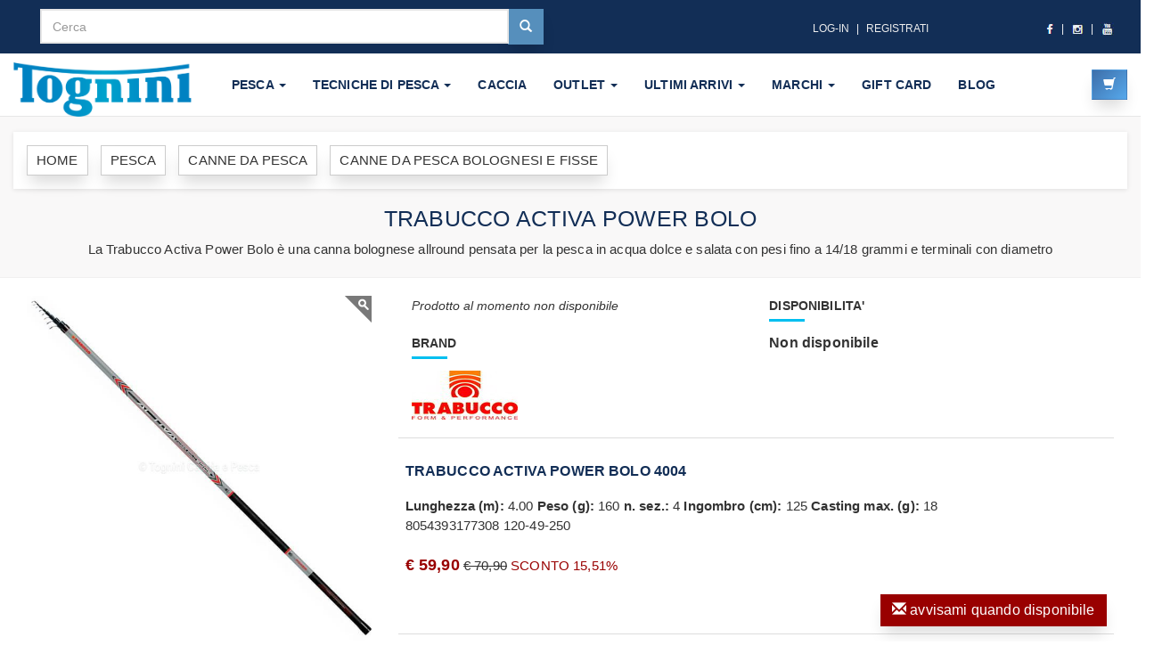

--- FILE ---
content_type: text/html
request_url: https://www.cacciaepescatognini.it/trabucco-activa-power-bolo.html
body_size: 21902
content:
<!DOCTYPE html>
<html lang="it">	
<head>
   <meta http-equiv="Content-Type" content="text/html; charset=windows-1252" />
<title>trabucco activa power bolo  | canne da pesca bolognesi e fisse</title>
<!--<meta name="viewport" content="width=device-width, maximum-scale=1, initial-scale=1, user-scalable=0" />-->
<meta name="viewport" content="width=device-width, initial-scale=1, maximum-scale=5, user-scalable=no" />
<meta name="description" content="La Trabucco Activa Power Bolo è una canna bolognese allround pensata per la pesca in acqua dolce e salata con pesi fino a 14/18 grammi e terminali con diametro ">	
<meta name="robots" content="INDEX,FOLLOW" /> 
<meta name="theme-color" content="#122E56"/>
<meta name="mobile-web-app-capable" content="yes"> 
<meta name="apple-mobile-web-app-capable" content="yes">
<meta name="msapplication-starturl" content="/">
<link rel="apple-touch-icon" href="/web-app-pesca/icona-152x152.png">
<meta name="apple-mobile-web-app-capable" content="yes"> 
<meta name="apple-mobile-web-app-status-bar-style" content="#122E56">
<meta name="apple-mobile-web-app-title" content="Tognini Web App">
<meta name="application-name" content="Tognini Web App" />
<meta name="msapplication-TileImage" content="/web-app-pesca/icona-144x144.png"> 
<meta name="msapplication-TileColor" content="#000000">
<link rel="apple-touch-icon" sizes="180x180" href="/web-app-pesca/icona-180x180.png">
<link rel="icon" type="image/png" sizes="32x32" href="/web-app-pesca/icona-32x32.png">
<link rel="icon" type="image/png" sizes="16x16" href="/web-app-pesca/icona-16x16.png">
<link rel="manifest" href="/webmanifest.json">
<script>
if(window.matchMedia('(display-mode: standalone)').matches) {  
    location.href = "?app=1";
}
</script>
<link rel="canonical" href="https://www.cacciaepescatognini.it/trabucco-activa-power-bolo.html" /> 

<link rel="preload" href="https://cdnjs.cloudflare.com/ajax/libs/twitter-bootstrap/3.3.1/css/bootstrap.min.css" as="style" integrity="sha512-M+9COOQBWJw9hsTwsbTTJakQFcGAew8iPFyvpVYrPMdYFRu674D1/gowRKud6bjHQj81SbfCcKaS8LeYI5+Tzg==" crossorigin="anonymous" onload="this.onload=null;this.rel='stylesheet'">
<noscript><link rel="stylesheet" href="https://cdnjs.cloudflare.com/ajax/libs/twitter-bootstrap/3.3.1/css/bootstrap.min.css" integrity="sha512-M+9COOQBWJw9hsTwsbTTJakQFcGAew8iPFyvpVYrPMdYFRu674D1/gowRKud6bjHQj81SbfCcKaS8LeYI5+Tzg==" crossorigin="anonymous" /></noscript>

<link rel="preload" href="/assets/css/sky-forms-min.css" as="style" onload="this.onload=null;this.rel='stylesheet'">
<noscript><link href="/assets/css/sky-forms-min.css" rel="stylesheet" type="text/css" /></noscript>

<link rel="preload" href="https://cdnjs.cloudflare.com/ajax/libs/magnific-popup.js/0.9.9/magnific-popup.min.css" as="style" integrity="sha512-1F2gASmLjK7LKuIsGOekty+GBaK2JtoVznA4ihGOlsAregE0+PtxcxnrPsphUvpbA8U38pEik64yNkVxzDKMow==" crossorigin="anonymous" onload="this.onload=null;this.rel='stylesheet'">
<noscript><link rel="stylesheet" href="https://cdnjs.cloudflare.com/ajax/libs/magnific-popup.js/0.9.9/magnific-popup.min.css" integrity="sha512-1F2gASmLjK7LKuIsGOekty+GBaK2JtoVznA4ihGOlsAregE0+PtxcxnrPsphUvpbA8U38pEik64yNkVxzDKMow==" crossorigin="anonymous" /></noscript>


<link rel="preload" href="/assets/css/essentials-min.css" as="style" onload="this.onload=null;this.rel='stylesheet'">
<noscript><link href="/assets/css/essentials-min.css" rel="stylesheet" type="text/css" /></noscript>


<link rel="preload" href="/assets/css/layout-min.css" as="style" onload="this.onload=null;this.rel='stylesheet'">
<noscript><link href="/assets/css/layout-min.css" rel="stylesheet" type="text/css" /></noscript>
<script
src="https://www.paypal.com/sdk/js?client-id=AX6CBWQxM15HjiaH6RH4adyWpH65agQCGCzUBY8wB_JW6L-wbn03LrukMMW8XAcnMH4pWaqKvnEvZ7Mn&currency=EUR&components=messages"
data-namespace="PayPalSDK">
</script>

<script type="module" src="https://cdn.scalapay.com/widget/scalapay-widget-loader.js?version=V5" defer></script><!--<link href="/obaju/css/style.default-min.css" rel="stylesheet"> <link href="/obaju/css/owl.theme-min.css" rel="stylesheet">-->

<!--[if lte IE 8]>
<script src="/assets/plugins/respond.js"></script>
<![endif]-->

<meta property="og:title" content="TRABUCCO ACTIVA POWER BOLO" />
<meta property="og:type" content="product" />
<meta property="og:url" content="https://www.cacciaepescatognini.it/trabucco-activa-power-bolo.html" />
<meta property="og:image:width" content="1200" />
<meta property="og:image:height" content="630" />
<meta property="og:image" content="https://www.cacciaepescatognini.it/custom-img-1200x630/7778_trabucco_activa_power_bolo_rod.jpg" />
<meta property="og:description" content="La Trabucco Activa Power Bolo è una canna bolognese allround pensata per la pesca in acqua dolce e salata con pesi fino a 14/18 grammi e terminali con diametro " />
<meta property="og:site_name" content="Tognini Pesca Ecommerce di pesca Affidabile Veloce Sicuro" />
<meta property="og:image:alt" content="TRABUCCO ACTIVA POWER BOLO">
<!-- Google Tag Manager -->
<script>(function(w,d,s,l,i){w[l]=w[l]||[];w[l].push({'gtm.start':
new Date().getTime(),event:'gtm.js'});var f=d.getElementsByTagName(s)[0],
j=d.createElement(s),dl=l!='dataLayer'?'&l='+l:'';j.async=true;j.src=
'https://www.googletagmanager.com/gtm.js?id='+i+dl;f.parentNode.insertBefore(j,f);
})(window,document,'script','dataLayer','GTM-MFD8LZK');</script>
<!-- End Google Tag Manager -->

<style>
a,button{-webkit-transition: all 0.2s ease-out; -moz-transition: all 0.2s ease-out; transition: all 0.2s ease-out;} a i.fa,button i.fa{margin: 0 5px;}.clickable{cursor: pointer;}p.lead{font-weight: 300;}h1{font-weight: 700; font-size: 40px;}#top{background: #231F20; padding: 10px 0;}#top .offer{color: #fff;} #top .offer .btn{text-transform: uppercase;}@media (max-width: 991px){#top .offer{margin-bottom: 10px;}}@media (max-width: 991px){#top{font-size: 12px; text-align: center;}}#top a{color: #fff;}#top ul.menu{padding-top: 5px; margin: 0; text-align: right; font-size: 12px; list-style: none;}@media (max-width: 991px){#top ul.menu{text-align: center;}}#top ul.menu > li{display: inline-block;}#top ul.menu > li a{color: #eeeeee;}#top ul.menu > li + li:before{content: "|\00a0"; padding: 0 5px; color: #f7f7f7;}#top ul.menu > .active{color: #999999;}#top #login-modal .modal-header{background: #00bff0;}#top #login-modal .modal-header h4{color: #fff;}#top #login-modal a{color: #00bff0;}#top #login-modal p{font-weight: 300; margin-bottom: 20px;}.navbar .yamm-content h5{font-size: 18px; font-weight: 400; text-transform: uppercase; padding-bottom: 10px; border-bottom: dotted 1px #555555;}@media (max-width: 767px){.navbar .yamm-content h5{font-size: 14px;}}.navbar .yamm-content ul{margin: 0; padding: 0;}.navbar .yamm-content ul li{list-style-type: none; border-bottom: solid 1px #eeeeee; text-transform: uppercase; padding: 4px 0;}.navbar .yamm-content ul li a{color: #999999; display: block;}.navbar .yamm-content ul li a:hover{color: #00bff0; text-decoration: none;}.navbar .yamm-content .banner{margin-bottom: 10px;}.navbar ul.nav > li > a{text-transform: uppercase; font-weight: bold;}.navbar #search{clear: both; border-top: solid 1px #9adacd; text-align: right;}.navbar #search .navbar-form{float: right; width: 500px;}.navbar #search .navbar-form .input-group{display: table;}.navbar #search .navbar-form .input-group .input-group-btn{white-space: nowrap; width: 1%;}.navbar #search .navbar-form .input-group .form-control{width: 100%;}@media (max-width: 768px){.navbar #search .navbar-form{float: none; width: auto;}}.navbar #basket-overview{padding: 0;}#hot h2{text-transform: uppercase; font-size: 36px; color: #00bff0; font-weight: 100; text-align: center;}#hot .product-slider{margin-bottom: 20px;}#hot .product-slider:before,#hot .product-slider:after{content: " "; display: table;}#hot .product-slider:after{clear: both;}#hot .product-slider .item{margin: 0 25px; visibility: hidden;}#hot .product-slider .owl-controls{position: relative; top: -30px;}#hot .product-slider .owl-controls .owl-buttons{display: none;}#hot .product-slider .owl-controls .owl-page.active span,#hot .product-slider .owl-controls.clickable .owl-page:hover span{background: #00bff0;}#advantages{text-align: center;}#advantages .box .icon{position: absolute; font-size: 120px; width: 100%; text-align: center; top: -20px; left: 0; height: 100%; float: left; color: #eeeeee; -webkit-transition: all 0.2s ease-out; -moz-transition: all 0.2s ease-out; transition: all 0.2s ease-out; z-index: 1; -webkit-box-sizing: border-box; -moz-box-sizing: border-box; box-sizing: border-box;}#advantages .box h3{position: relative; margin: 0 0 20px; font-weight: 300; text-transform: uppercase; z-index: 2;}#advantages .box h3 a:hover{text-decoration: none;}#advantages .box p{position: relative; color: #555555; z-index: 2;}#main-slider{margin-bottom: 30px; opacity: 0; filter: alpha(opacity=0);}.box.slideshow ul li div,#main-slider ul li div{width: 100%;}.box.slideshow .owl-controls,#main-slider .owl-controls{position: absolute; right: 20px; bottom: 20px;}.box.slideshow .owl-controls .owl-buttons,#main-slider .owl-controls .owl-buttons{display: none;}.box.slideshow .owl-controls .owl-page.active span,#main-slider .owl-controls .owl-page.active span,.box.slideshow .owl-controls.clickable .owl-page:hover span,#main-slider .owl-controls.clickable .owl-page:hover span{background: #00bff0;}.breadcrumb{-webkit-box-shadow: 0 1px 5px rgba(0, 0, 0, 0.1); box-shadow: 0 1px 5px rgba(0, 0, 0, 0.1);}.box{background: #fff; margin: 0 0 30px; border: solid 1px #e6e6e6; -webkit-box-sizing: border-box; -moz-box-sizing: border-box; box-sizing: border-box; padding: 20px; -webkit-box-shadow: 0 1px 5px rgba(0, 0, 0, 0.1); box-shadow: 0 1px 5px rgba(0, 0, 0, 0.1);}.box .box-header{background: #f7f7f7; margin: -20px -20px 20px; padding: 20px; border-bottom: solid 1px #eeeeee;}.box .box-header:before,.box .box-header:after{content: " "; display: table;}.box .box-header:after{clear: both;}.box .box-footer{background: #f7f7f7; margin: 30px -20px -20px; padding: 20px; border-top: solid 1px #eeeeee;}.box .box-footer:before,.box .box-footer:after{content: " "; display: table;}.box .box-footer:after{clear: both;}@media (max-width: 991px){.box .box-footer .btn{margin-bottom: 20px;}}.box.slideshow{padding: 20px 0 0 0; text-align: center;}.box.slideshow h3{text-transform: uppercase; font-weight: 700;}.ribbon{position: absolute; top: 50px; padding-left: 51px; z-index: 20;}.ribbon .ribbon-background{position: absolute; top: 0; right: 0;}.ribbon .theribbon{position: relative; width: 80px; padding: 6px 20px 6px 20px; margin: 30px 10px 10px -71px; color: #fff; background-color: #00bff0; text-shadow: 0px 1px 2px #bbb;}.ribbon .theribbon:before,.ribbon .theribbon:after{content: ' '; position: absolute; width: 0; height: 0;}.ribbon .theribbon:after{left: 0px; top: 100%; border-width: 5px 10px; border-style: solid; border-color: #2d7b6b #2d7b6b transparent transparent;}.ribbon.sale{top: 0;}.ribbon.new{top: 50px;}.ribbon.new .theribbon{background-color: #5bc0de; text-shadow: 0px 1px 2px #bbb;}.ribbon.new .theribbon:after{border-color: #2390b0 #2390b0 transparent transparent;}.ribbon.gift{top: 100px;}.ribbon.gift .theribbon{background-color: #5cb85c; text-shadow: 0px 1px 2px #bbb;}.ribbon.gift .theribbon:after{border-color: #357935 #357935 transparent transparent;}#content .panel.sidebar-menu{-webkit-box-sizing: border-box; -moz-box-sizing: border-box; box-sizing: border-box; -webkit-box-shadow: 0 1px 5px rgba(0, 0, 0, 0.1); box-shadow: 0 1px 5px rgba(0, 0, 0, 0.1);}#content .panel.sidebar-menu .panel-heading .btn.btn-danger{color: #fff;}#content .panel.sidebar-menu .panel-body span.colour{display: inline-block; width: 15px; height: 15px; border: solid 1px #555555; vertical-align: top; margin-top: 2px; margin-left: 5px;}#content .panel.sidebar-menu .panel-body span.colour.white{background: #fff;}#content .panel.sidebar-menu .panel-body span.colour.red{background: red;}#content .panel.sidebar-menu .panel-body span.colour.green{background: green;}#content .panel.sidebar-menu .panel-body span.colour.blue{background: blue;}#content .panel.sidebar-menu .panel-body span.colour.yellow{background: yellow;}#content .panel.sidebar-menu .panel-body label{color: #999999; font-size: 12px;}#content .panel.sidebar-menu .panel-body label:hover{color: #555555;}#content .panel.sidebar-menu h3{padding: 5px 0; margin: 0;}#content .panel.sidebar-menu ul.nav.category-menu{margin-bottom: 20px;}#content .panel.sidebar-menu ul.nav.category-menu li a{text-transform: uppercase; font-weight: bold;}#content .panel.sidebar-menu ul.nav ul{list-style: none; padding-left: 0;}#content .panel.sidebar-menu ul.nav ul li{display: block;}#content .panel.sidebar-menu ul.nav ul li a{position: relative; font-weight: normal; text-transform: none !important; display: block; padding: 10px 15px; padding-left: 30px; font-size: 12px; color: #999999;}#content .panel.sidebar-menu ul.nav ul li a:hover,#content .panel.sidebar-menu ul.nav ul li a:focus{text-decoration: none; background-color: #eeeeee;}#content .info-bar{line-height: 32px; vertical-align: middle;}@media (max-width: 991px){#content .info-bar .products-showing{text-align: center;}}@media (max-width: 991px){#content .info-bar .products-number-sort{text-align: center; margin-top: 10px;}}#content .info-bar .products-number strong{margin-right: 10px;}#content .info-bar .products-sort-by select{margin-left: 10px;}@media (max-width: 991px){#content .info-bar .products-sort-by{margin: 10px 0 0;}#content .info-bar .products-sort-by select{margin: 0;}}#content .product{background: #fff; border: solid 1px #e6e6e6; -webkit-box-sizing: border-box; -moz-box-sizing: border-box; box-sizing: border-box; margin-bottom: 30px; /* entire container, keeps perspective */ /* flip speed goes here */ /* hide back of pane during swap */ /* UPDATED! front pane, placed above back */ /* back, initially hidden pane */}#content .product .flip-container{cursor: pointer; -webkit-perspective: 1000; -moz-perspective: 1000; perspective: 1000; -webkit-transform-style: preserve-3d; -moz-transform-style: preserve-3d; -ms-transform-style: preserve-3d; transform-style: preserve-3d;}@media (max-width: 767px){#content .product .flip-container img.img-responsive{min-width: 100%;}}#content .product .flip-container,#content .product .front,#content .product .back{width: 100%;}#content .product .flipper{-webkit-backface-visibility: hidden; -moz-backface-visibility: hidden; backface-visibility: hidden; -webkit-transition: 0.6s; transition: 0.6s; -webkit-transform-style: preserve-3d; -moz-transform-style: preserve-3d; -ms-transform-style: preserve-3d; transform-style: preserve-3d; position: relative;}#content .product .front,#content .product .back{-webkit-backface-visibility: hidden; -moz-backface-visibility: hidden; backface-visibility: hidden; -webkit-transition: 0.6s; transition: 0.6s; -webkit-transform-style: preserve-3d; -moz-transform-style: preserve-3d; -ms-transform-style: preserve-3d; transform-style: preserve-3d; position: absolute; top: 0; left: 0;}#content .product .front{z-index: 2; -webkit-transform: rotateY(0deg); -ms-transform: rotateY(0deg); transform: rotateY(0deg);}#content .product .back{-webkit-transform: rotateY(-180deg); -ms-transform: rotateY(-180deg); transform: rotateY(-180deg);}#content .product:hover .back{-webkit-transform: rotateY(0deg); -ms-transform: rotateY(0deg); transform: rotateY(0deg); z-index: 2;}#content .product:hover .front{-webkit-transform: rotateY(180deg); -ms-transform: rotateY(180deg); transform: rotateY(180deg); z-index: 1;}#content .product .invisible{visibility: hidden;}@media (max-width: 767px){#content .product .invisible img.img-responsive{min-width: 100%;}}#content .product .text{padding: 10px 10px 0;}#content .product .text h3{font-size: 18px; font-weight: 700; height: 39.6px; text-align: center; overflow: hidden;}#content .product .text h3 a{color: #555555;}#content .product .text p.price{font-size: 18px; text-align: center; font-weight: 300;}#content .product .text p.price del{color: #999999;}#content .product .text .buttons{clear: both; text-align: center;}#content .product .text .buttons .btn{margin-bottom: 10px;}#content .banner{margin-bottom: 30px;}#content .pages{text-align: center;}#content .pages .loadMore{text-align: center;}#content .pages .pagination{text-align: center;}#content #mainImage{-webkit-box-shadow: 0 1px 5px rgba(0, 0, 0, 0.2); box-shadow: 0 1px 5px rgba(0, 0, 0, 0.2);}#content #productMain{margin-bottom: 30px;}#content #productMain .goToDescription{margin-top: 20px; font-size: 12px; text-align: center;}#content #productMain .goToDescription a{color: #999999; text-decoration: underline;}#content #productMain .price{font-size: 30px; font-weight: 300; text-align: center; margin-top: 40px;}#content #productMain .buttons{margin-bottom: 0; text-align: center;}#content #productMain .buttons .btn{margin-bottom: 10px;}#content #details .social{text-align: left;}#content #details .social h4{font-weight: 300; margin-bottom: 10px;}#content #details .social p{line-height: 26px;}#content #details .social p a{margin: 0 10px 0 0; color: #fff; display: inline-block; width: 26px; height: 26px; border-radius: 13px; line-height: 26px; font-size: 15px; text-align: center; -webkit-transition: all 0.2s ease-out; -moz-transition: all 0.2s ease-out; transition: all 0.2s ease-out; vertical-align: bottom;}#content #details .social p a i{vertical-align: bottom; line-height: 26px;}#content #details .social p a.facebook{background-color: #4460ae;}#content #details .social p a.gplus{background-color: #c21f25;}#content #details .social p a.twitter{background-color: #3cf;}#content #details .social p a.instagram{background-color: #cd4378;}#content #details .social p a.email{background-color: #4a7f45;}@media (max-width: 991px){#content #details .social{text-align: center;}}#content #thumbs a{display: block; -webkit-box-shadow: 0 1px 5px rgba(0, 0, 0, 0.2); box-shadow: 0 1px 5px rgba(0, 0, 0, 0.2); border: solid 2px transparent;}#content #thumbs a.active{border-color: #00bff0;}#content #checkout .nav{margin-bottom: 20px; border-bottom: solid 1px #00bff0;}#content #checkout .nav li{height: 100%;}#content #checkout .nav li a{display: block; height: 100%;}#content #order-summary table{margin-top: 20px;}#content #order-summary table td{color: #999999;}#content #order-summary table tr.total td,#content #order-summary table tr.total th{font-size: 18px; color: #555555; font-weight: 700;}#content #checkout .table tbody tr td,#content #basket .table tbody tr td,#content #customer-order .table tbody tr td{vertical-align: middle;}#content #checkout .table tbody tr td input,#content #basket .table tbody tr td input,#content #customer-order .table tbody tr td input{width: 50px; text-align: right;}#content #checkout .table tbody tr td img,#content #basket .table tbody tr td img,#content #customer-order .table tbody tr td img{width: 50px;}#content #checkout .table tfoot,#content #basket .table tfoot,#content #customer-order .table tfoot{font-size: 18px;}#content #text-page h1,#content #text-page h2,#content #text-page h3{font-weight: 700;}#content #error-page{text-align: center;}#content #error-page h4{margin-bottom: 40px;}#content #error-page p.buttons{margin-top: 40px;}#content #map{height: 400px;}#content #blog-listing .post,#content #blog-homepage .post{margin-bottom: 60px; background: #fff; margin: 0 0 30px; border: solid 1px #e6e6e6; -webkit-box-sizing: border-box; -moz-box-sizing: border-box; box-sizing: border-box; padding: 20px; -webkit-box-shadow: 0 1px 5px rgba(0, 0, 0, 0.1); box-shadow: 0 1px 5px rgba(0, 0, 0, 0.1);}#content #blog-listing .post h2 a,#content #blog-homepage .post h2 a,#content #blog-listing .post h4 a,#content #blog-homepage .post h4 a{color: #555555;}#content #blog-listing .post h2 a:hover,#content #blog-homepage .post h2 a:hover,#content #blog-listing .post h4 a:hover,#content #blog-homepage .post h4 a:hover{color: #00bff0;}#content #blog-listing .post .author-category,#content #blog-homepage .post .author-category{color: #999999; font-weight: 300;}#content #blog-listing .post .date-comments a,#content #blog-homepage .post .date-comments a{color: #999999; margin-right: 20px;}#content #blog-listing .post .date-comments a:hover,#content #blog-homepage .post .date-comments a:hover{color: #00bff0;}#content #blog-listing .post .intro,#content #blog-homepage .post .intro{text-align: left;}#content #blog-listing .post .image,#content #blog-homepage .post .image{margin-bottom: 10px; overflow: hidden;}#content #blog-listing .post .image img,#content #blog-homepage .post .image img{-webkit-transition: all 0.2s ease-out; -moz-transition: all 0.2s ease-out; transition: all 0.2s ease-out;}@media (max-width: 767px){#content #blog-listing .post .image img.img-responsive, #content #blog-homepage .post .image img.img-responsive{min-width: 100%;}}#content #blog-listing .post .read-more,#content #blog-homepage .post .read-more{text-align: right;}#content #blog-listing .post:hover .image img,#content #blog-homepage .post:hover .image img{-webkit-transform: scale(1.1, 1.1); -ms-transform: scale(1.1, 1.1); transform: scale(1.1, 1.1);}#content #blog-homepage .post{margin-bottom: 30px;}#content #blog-homepage .post h2,#content #blog-homepage .post h4,#content #blog-homepage .post .author-category,#content #blog-homepage .post .read-more{text-align: center;}#content #blog-homepage .post .intro{font-weight: 300;}#content #blog-homepage .post .read-more{margin-top: 20px;}#content #blog-post .author-date{color: #999999; font-weight: 300;}#content #blog-post #post-content{margin-bottom: 20px;}#content #blog-post .comment{margin-bottom: 25px;}#content #blog-post .comment:before,#content #blog-post .comment:after{content: " "; display: table;}#content #blog-post .comment:after{clear: both;}#content #blog-post .comment .posted{color: #999999; font-size: 12px;}#content #blog-post .comment.last{margin-bottom: 0;}#content #blog-post #comments:before,#content #blog-post #comment-form:before,#content #blog-post #comments:after,#content #blog-post #comment-form:after{content: " "; display: table;}#content #blog-post #comments:after,#content #blog-post #comment-form:after{clear: both;}#content #blog-post #comments h4,#content #blog-post #comment-form h4{margin-bottom: 20px;}#content #blog-post #comment-form{margin-bottom: 20px;}#content #customer-orders table tr th,#content #customer-orders table tr td{vertical-align: baseline;}#content #customer-order .table tfoot th{font-size: 18px; font-weight: 300;}#content #customer-order .addresses{text-align: right;}#content #customer-order .addresses p{font-size: 18px; font-weight: 300;}#footer{background: #2B2B2B; padding: 20px 0;}#footer ul{padding-left: 0; list-style: none;}#footer ul a{color: #999999;}#footer .social{text-align: left;}#footer .social a{margin: 0 10px 0 0; color: #fff; display: inline-block; width: 30px; height: 30px; border-radius: 15px; line-height: 26px; font-size: 15px; text-align: center; -webkit-transition: all 0.2s ease-out; -moz-transition: all 0.2s ease-out; transition: all 0.2s ease-out; vertical-align: bottom; background-color: #555555;}#footer .social a i{vertical-align: bottom; line-height: 30px;}#footer .social a.facebook:hover{background-color: #4460ae;}#footer .social a.gplus:hover{background-color: #c21f25;}#footer .social a.twitter:hover{background-color: #3cf;}#footer .social a.instagram:hover{background-color: #cd4378;}#footer .social a.email:hover{background-color: #4a7f45;}#copyright{background: #333; color: #ccc; padding: 20px 0; font-size: 12px;}#copyright p{margin: 0;}@media (max-width: 991px){#copyright p{float: none !important; text-align: center; margin-bottom: 10px;}}#style-switch-button{position: fixed; top: 80px; left: 20px;}#style-switch{-webkit-box-sizing: border-box; -moz-box-sizing: border-box; box-sizing: border-box; width: 200px; padding: 20px; position: fixed; top: 120px; left: 20px; background: #fff; border: solid 1px #eeeeee;}/*! * Yamm!3 * Yet another megamenu for Bootstrap 3 * * http://geedmo.github.com/yamm3 */.yamm .nav,.yamm .collapse,.yamm .dropup,.yamm .dropdown{position: static;}.yamm .container{position: relative;}.yamm .dropdown-menu{left: auto;}.yamm .nav.navbar-right .dropdown-menu{left: auto; right: 0;}.yamm .yamm-content{padding: 20px 30px;}@media (max-width: 767px){.yamm .yamm-content{padding: 10px 20px;}}.yamm .dropdown.yamm-fw .dropdown-menu{left: 0; right: 0;}/* Original Boostrap template overwrite *//* nav */.nav{margin-bottom: 0; padding-left: 0; list-style: none;}.nav > li > a{padding: 10px 15px;}.nav > li > a:hover,.nav > li > a:focus{background-color: #eeeeee;}.nav > li.disabled > a{color: #999999;}.nav > li.disabled > a:hover,.nav > li.disabled > a:focus{color: #999999;}.nav .open > a,.nav .open > a:hover,.nav .open > a:focus{background-color: #eeeeee; border-color: #00bff0;}.nav-tabs{border-bottom: 1px solid #dddddd;}.nav-tabs > li > a{line-height: 1.42857143; border-radius: 4px 4px 0 0;}.nav-tabs > li > a:hover{border-color: #eeeeee #eeeeee #dddddd;}.nav-tabs > li.active > a,.nav-tabs > li.active > a:hover,.nav-tabs > li.active > a:focus{color: #555555; background-color: #f0f0f0; border: 1px solid #dddddd;}.nav-pills > li > a{border-radius: 0;}.nav-pills > li.active > a,.nav-pills > li.active > a:hover,.nav-pills > li.active > a:focus{color: #ffffff; background-color: #00bff0;}.nav-tabs-justified > li > a{border-radius: 4px;}.nav-tabs-justified > .active > a,.nav-tabs-justified > .active > a:hover,.nav-tabs-justified > .active > a:focus{border: 1px solid #dddddd;}@media (min-width: 768px){.nav-tabs-justified > li > a{border-bottom: 1px solid #dddddd; border-radius: 4px 4px 0 0;}.nav-tabs-justified > .active > a, .nav-tabs-justified > .active > a:hover, .nav-tabs-justified > .active > a:focus{border-bottom-color: #f0f0f0;}}/* navbar */.navbar{min-height: 70px; margin-bottom: 0px; border: none; border-bottom: 1px solid transparent;}@media (min-width: 768px){.navbar{border-radius: 0;}}.navbar-collapse{max-height: 340px; overflow-x: visible; padding-right: 15px; padding-left: 15px;}.navbar-collapse.in{overflow-y: auto;}@media (min-width: 768px){.navbar-collapse{float: left; width: auto; border-top: 0; box-shadow: none;}.navbar-collapse.collapse{display: block !important; height: auto !important; padding-bottom: 0; overflow: visible !important;}.navbar-collapse.in{overflow-y: visible;}.navbar-collapse.right{float: right;}.navbar-fixed-top .navbar-collapse, .navbar-static-top .navbar-collapse, .navbar-fixed-bottom .navbar-collapse{padding-left: 0; padding-right: 0;}}.container > .navbar-header,.container-fluid > .navbar-header,.container > .navbar-collapse,.container-fluid > .navbar-collapse{margin-right: -15px; margin-left: -15px;}@media (min-width: 768px){.container > .navbar-header, .container-fluid > .navbar-header, .container > .navbar-collapse, .container-fluid > .navbar-collapse{margin-right: 0; margin-left: 0;}}.navbar-brand{float: left; padding: 10px 15px; font-size: 18px; line-height: 20px; height: 70px;}.navbar-brand:hover,.navbar-brand:focus{text-decoration: none;}@media (min-width: 768px){.navbar > .container .navbar-brand, .navbar > .container-fluid .navbar-brand{margin-left: -15px;}}.navbar-toggle{padding: 9px 10px !important; margin-right: 15px; border-radius: 4px; margin-top: 18px; margin-bottom: 18px;}@media (max-width: 767px){.navbar-toggle{margin-right: 5px;}}.navbar-nav{margin: 12.5px -15px;}.navbar-nav > li > a{padding-top: 10px; padding-bottom: 10px; line-height: 20px;}@media (max-width: 767px){.navbar-nav .open .dropdown-menu > li > a, .navbar-nav .open .dropdown-menu .dropdown-header{padding: 5px 15px 5px 25px;}.navbar-nav .open .dropdown-menu > li > a{line-height: 20px;}.navbar-nav .open .dropdown-menu > li > a:hover, .navbar-nav .open .dropdown-menu > li > a:focus{background-image: none;}}@media (min-width: 768px){.navbar-nav{float: left; margin: 0;}.navbar-nav > li{float: left;}.navbar-nav > li > a{padding-top: 25px; padding-bottom: 25px;}.navbar-nav.navbar-right:last-child{margin-right: -15px;}}.navbar-form{margin-left: -15px; margin-right: -15px; padding: 0px 15px; border: none; margin-top: 18px; margin-bottom: 18px;}@media (max-width: 767px){.navbar-form .form-group{margin-bottom: 5px;}}.navbar-btn{margin-top: 18px; margin-bottom: 18px;}.navbar-btn.btn-sm{margin-top: 20px; margin-bottom: 20px;}.navbar-btn.btn-xs{margin-top: 24px; margin-bottom: 24px;}.navbar-text{margin-top: 25px; margin-bottom: 25px;}@media (min-width: 768px){.navbar-text{float: left; margin-left: 15px; margin-right: 15px;}.navbar-text.navbar-right:last-child{margin-right: 0;}}.navbar-default{background-color: #ffffff; border-bottom-color: #e6e6e6;}.navbar-default .navbar-brand{color: #777777;}.navbar-default .navbar-brand:hover,.navbar-default .navbar-brand:focus{color: #5e5e5e; background-color: transparent;}.navbar-default .navbar-text{color: #777777;}.navbar-default .navbar-nav > li > a{color: #777777;}.navbar-default .navbar-nav > li > a:hover,.navbar-default .navbar-nav > li > a:focus{color: #333333; background-color: transparent;}.navbar-default .navbar-nav > .active > a,.navbar-default .navbar-nav > .active > a:hover,.navbar-default .navbar-nav > .active > a:focus{color: #555555; background-color: #00bff0;}.navbar-default .navbar-nav > .disabled > a,.navbar-default .navbar-nav > .disabled > a:hover,.navbar-default .navbar-nav > .disabled > a:focus{color: #cccccc; background-color: transparent;}.navbar-default .navbar-toggle{border-color: #dddddd;}.navbar-default .navbar-toggle:hover,.navbar-default .navbar-toggle:focus{background-color: #dddddd;}.navbar-default .navbar-toggle .icon-bar{background-color: #888888;}.navbar-default .navbar-collapse{border-color: #e6e6e6;}.navbar-default .navbar-nav > .open > a,.navbar-default .navbar-nav > .open > a:hover,.navbar-default .navbar-nav > .open > a:focus{background-color: #00bff0; color: #555555;}@media (max-width: 767px){.navbar-default .navbar-nav .open .dropdown-menu > li > a{color: #777777;}.navbar-default .navbar-nav .open .dropdown-menu > li > a:hover, .navbar-default .navbar-nav .open .dropdown-menu > li > a:focus{color: #333333; background-color: transparent;}.navbar-default .navbar-nav .open .dropdown-menu > .active > a, .navbar-default .navbar-nav .open .dropdown-menu > .active > a:hover, .navbar-default .navbar-nav .open .dropdown-menu > .active > a:focus{color: #555555; background-color: #00bff0;}.navbar-default .navbar-nav .open .dropdown-menu > .disabled > a, .navbar-default .navbar-nav .open .dropdown-menu > .disabled > a:hover, .navbar-default .navbar-nav .open .dropdown-menu > .disabled > a:focus{color: #cccccc; background-color: transparent;}}.navbar-default .navbar-link{color: #777777;}.navbar-default .navbar-link:hover{color: #333333;}/* scaffolding */body{font-size: 14px; line-height: 1.42857143; color: #333333; background-color: white;}a{color: #000; text-decoration: none;}a:hover,a:focus{color: #348e7b; text-decoration: underline;}a:focus{outline: thin dotted; outline: 5px auto -webkit-focus-ring-color; outline-offset: -2px;}.img-rounded{border-radius: 6px;}hr{margin-top: 20px; margin-bottom: 20px; border: 0; border-top: 1px solid #eeeeee;}/* breadcrumbs */.breadcrumb{padding: 8px 15px; margin-bottom: 20px; background-color: #ffffff; border-radius: 0;}.breadcrumb > li + li:before{content: ">\00a0"; color: #cccccc;}.breadcrumb > .active{color: #999999;}@media (max-width: 991px){.breadcrumb{padding: 8px 0; text-align: center;}}/* buttons */.btn{font-weight: normal; padding: 6px 12px; font-size: 14px; line-height: 1.42857143; border-radius: 3px;}.btn-primary{color: #ffffff; background-color: #00bff0; border-color: #41b39c;}.btn-primary:hover,.btn-primary:focus,.btn-primary:active,.btn-primary.active,.open .dropdown-toggle.btn-primary{color: #ffffff; background-color: #3da892; border-color: #318675;}.btn-primary:active,.btn-primary.active,.open .dropdown-toggle.btn-primary{background-image: none;}.btn-primary.disabled,.btn-primary[disabled],fieldset[disabled] .btn-primary,.btn-primary.disabled:hover,.btn-primary[disabled]:hover,fieldset[disabled] .btn-primary:hover,.btn-primary.disabled:focus,.btn-primary[disabled]:focus,fieldset[disabled] .btn-primary:focus,.btn-primary.disabled:active,.btn-primary[disabled]:active,fieldset[disabled] .btn-primary:active,.btn-primary.disabled.active,.btn-primary[disabled].active,fieldset[disabled] .btn-primary.active{background-color: #00bff0; border-color: #41b39c;}.btn-primary .badge{color: #00bff0; background-color: #ffffff;}.btn-lg{padding: 10px 16px; font-size: 18px; line-height: 1.33; border-radius: 4px;}.btn-sm{padding: 5px 10px; font-size: 12px; line-height: 1.5; border-radius: 3px;}.btn-xs{padding: 1px 5px; font-size: 12px; line-height: 1.5; border-radius: 3px;}/* dropdowns */.dropdown-menu > li > a{padding: 5px 20px;}/* forms.less */label{font-weight: normal;}.form-control{-webkit-box-shadow: none; box-shadow: none;}.form-group{margin-bottom: 20px;}/* pager*/.pager{margin: 20px 0; border-top: solid 1px #eeeeee; padding-top: 20px; text-transform: uppercase;}.pager li{display: inline;}.pager li > a,.pager li > span{background-color: #ffffff; border: 1px solid #dddddd; border-radius: 15px;}.pager li > a:hover,.pager li > a:focus{text-decoration: none; color: #fff; background-color: #eeeeee;}.pager .disabled > a,.pager .disabled > a:hover,.pager .disabled > a:focus,.pager .disabled > span{color: #999999; background-color: #ffffff; border-color: #ddd;}/* pagination */.pagination{margin: 20px 0; border-radius: 0;}.pagination > li > a,.pagination > li > span{padding: 6px 12px; line-height: 1.42857143; text-decoration: none; color: #00bff0; background-color: #ffffff; border: 1px solid #dddddd;}.pagination > li > a:hover,.pagination > li > span:hover,.pagination > li > a:focus,.pagination > li > span:focus{color: #348e7b; background-color: #eeeeee; border-color: #dddddd;}.pagination > .active > a,.pagination > .active > span,.pagination > .active > a:hover,.pagination > .active > span:hover,.pagination > .active > a:focus,.pagination > .active > span:focus{z-index: 2; color: #ffffff; background-color: #00bff0; border-color: #00bff0;}.pagination > .disabled > span,.pagination > .disabled > span:hover,.pagination > .disabled > span:focus,.pagination > .disabled > a,.pagination > .disabled > a:hover,.pagination > .disabled > a:focus{color: #999999; background-color: #ffffff; border-color: #dddddd;}/* responsive utilities */@media (max-width: 767px){.text-center-xs{text-align: center !important;}.text-center-xs img{display: block; margin-left: auto; margin-right: auto;}}@media (min-width: 768px) and (max-width: 991px){.text-center-sm{text-align: center !important;}.text-center-sm img{display: block; margin-left: auto; margin-right: auto;}}/* type */h1,h2,h3,h4,h5,h6,.h1,.h2,.h3,.h4,.h5,.h6{font-family: inherit; font-weight: 500; line-height: 1.1; color: inherit;}h1,.h1,h2,.h2,h3,.h3{margin-top: 20px; margin-bottom: 20px;}p,ul,ol{margin: 0 0 20px;}.lead{margin-bottom: 20px; font-size: 16px;}@media (min-width: 768px){.lead{font-size: 21px;}}.text-small{font-size: 12px;}.text-large{font-size: 18px;}.text-italic{font-style: italic;}.text-primary{color: #00bff0;}a.text-primary:hover{color: #3aa18c;}.bg-primary{color: #fff; background-color: #00bff0;}a.bg-primary:hover{background-color: #3aa18c;}abbr[title],abbr[data-original-title]{border-bottom: 1px dotted #999999;}blockquote{padding: 10px 20px; margin: 0 0 20px; font-size: 14px; border-left: 5px solid #00bff0;}blockquote footer,blockquote small,blockquote .small{display: block; font-size: 80%; line-height: 1.42857143; color: #999999;}blockquote footer:before,blockquote small:before,blockquote .small:before{content: '\2014 \00A0';}.blockquote-reverse,blockquote.pull-right{border-right: 5px solid #00bff0;}address{margin-bottom: 20px; line-height: 1.42857143;}.panel-primary{border-color: #00bff0;}.panel-primary > .panel-heading{color: #ffffff; background-color: #00bff0; border-color: #00bff0;}.panel-primary > .panel-heading + .panel-collapse .panel-body{border-top-color: #00bff0;}.panel-primary > .panel-footer + .panel-collapse .panel-body{border-bottom-color: #00bff0;}.panel-primary .panel-title{font-weight: 300;}.panel-primary .panel-title a:hover{color: #fff; text-decoration: none;}
.owl-theme .owl-controls{margin-top:10px;text-align:center;}.owl-theme .owl-controls .owl-buttons div{color:#FFF;display:inline-block;zoom:1;*display:inline;margin:5px;padding:3px 10px;font-size:12px;-webkit-border-radius:30px;-moz-border-radius:30px;border-radius:30px;background:#869791;filter:Alpha(Opacity=50);opacity:0.5;}.owl-theme .owl-controls.clickable .owl-buttons div:hover{filter:Alpha(Opacity=100);opacity:1;text-decoration:none;}.owl-theme .owl-controls .owl-page{display:inline-block;zoom:1;*display:inline;}.owl-theme .owl-controls .owl-page span{display:block;width:12px;height:12px;margin:5px 7px;-webkit-border-radius:20px;-moz-border-radius:20px;border-radius:20px;background:#869791;}.owl-theme .owl-controls .owl-page.active span,.owl-theme .owl-controls.clickable .owl-page:hover span{filter:Alpha(Opacity=100);opacity:1;}.owl-theme .owl-controls .owl-page span.owl-numbers{height:auto;width:auto;color:#FFF;padding:2px 10px;font-size:12px;-webkit-border-radius:30px;-moz-border-radius:30px;border-radius:30px;}.owl-item.loading{min-height:150px;background:url('../img/AjaxLoader.gif') no-repeat center center}
.mt-0 {margin-top: 5px; font-size: 1.1em;} .p-t-60 {padding-top:60px;} .p-t-132 {padding-top:132px;}
.m-h-0 {min-height: 0px;}
.c-b {clear: both;}
.p-10-m-0 {padding:10px; margin:0;}
.m-0 {margin:0;}
.men-alt {z-index: 11111; position:fixed; top:0; width:100%;}
.m-t-less-10 {margin-top: -10px;}
.p-l-0 {padding-left: 0px;}
.h-39 {height: 39px;}
.h-40 {height: 40px;}
.b-m-0 {border: 0px; margin: 0px;}
.flex-center {display: flex; align-items: center;}
.gls {margin-bottom:10px; height:57px; margin-right: 5px;}
.m-r-10 {margin-right: 10px}
.z-i-999999 {z-index: 999999;}
.z-i-9999999 {z-index: 9999999;}
.destra {float: right;} .arancio {color: orange;}
.sinistra {float: left;}
.testo-al-centro {text-align: center}
.step {font-size:11px; height:34px; text-align:center; margin-right: 4px;}
.m-t-10 {margin-top: 10px;}
.m-b-0 {margin-bottom: 0px;}
.m-b-10 {margin-bottom: 10px;}
.m-b-20 {margin-bottom: 20px;}
.m-b-60 {margin-bottom: 60px;}
.f-s-28 {font-size: 28px;}
.f-s-24 {font-size: 24px;}
.f-s-20 {font-size: 20px;}
.f-s-14 {font-size: 14px;}
.f-s-15 {font-size: 15px;}
.f-s-16 {font-size: 16px;}
.f-s-18 {font-size: 18px;}
.bello-rosso {color: #d31517;}
 .m-b-5 {margin-bottom:5px;} .grassetto {font-weight:bold;} .invisibile {display: none;} .box-promo-prod {width: 60px; height: 60px; background-color: orange; border-radius: 50px; position: absolute; top: 140px; left: 20px; color: white; z-index: 999; font-size: 22px; padding: 1px; text-align: center; font-weight: 900; padding-top: 10px; letter-spacing: 2px; }
}
.testo-box-promo-prod {color: white;line-height: 1px; margin:0; font-size: 8px; font-weight: 700; letter-spacing: 3px;}
.alto-40 {height: 40px;} .alto-400 {height: 400px;} .alto-300 {height: 300px;} .celestino {color: #1C72E9;} .arricchisci-h2 {color: #122E56; font-size: 1.2em; font-style: normal;} .rosso {color: #990000;} .bianco {color: #ffffff;} .t-s {text-shadow: 1px 1px 2px #777} #mapid { height: 300px; } .css-strike {font-size: 15px; text-decoration: line-through;} .box-extrabonus {background-image:url(/assets/Extrabonuscard.png); background-repeat:no-repeat; background-position: bottom right;}
.box-sconto {background: #1C72E9; color: #fff; padding: 4px; border-radius: 3px; position: absolute; top: 0; left: 0; margin-top: 10px; margin-left: 10px; font-weight: 300; font-size: 13px; z-index: 3;}
.span-class { font-size: 15px; font-weight: 400; color: black; text-decoration: line-through; }
.btn { -webkit-box-shadow: 0 1.15rem 1.75rem -0.4rem rgb(0 0 0 / 15%); box-shadow: 0 1.15rem 1.75rem -0.4rem rgb(0 0 0 / 15%); border-radius: 0; } .shadow { -webkit-box-shadow: 0 1.15rem 1.75rem -0.4rem rgb(255 255 255 / 15%); box-shadow: 0 1.15rem 1.75rem -0.4rem rgb(255 255 255 / 15%); border-radius: 0; } .btn-primary { background-color: #568FBC; border-color: #568FBC;} .btn-outline-primary:hover { border-color: #3E6FAA; background: transparent;  color: #fff; font-weight: bold; }
.btn-outline-primary { border-color: rgba(0,0,0,0); background: #3E6FAA; color: #fff; background: linear-gradient(135deg,#3E6FAA 0,#56a8eb 100%)!important;} .card-articolo { margin-top: 5px; border-bottom: 1px solid #e1e7ec; border-right: 1px solid #e1e7ec; background-color: #ffffff; } .navbar-default .navbar-nav > .open > a, .navbar-default .navbar-nav > .open > a:hover, .navbar-default .navbar-nav > .open > a:focus { background-color: transparent; color: #555555; } .text-expanded { letter-spacing: .01em !important; } .inpt-outline-primary { border-color: #1C72E9; background: transparent; color: #1C72E9; } .inpt-outline-primary:hover { border-color: #1C72E9; background: transparent; color: #1C72E9; } .avvisami-outline-primary:hover { border-color: #900; background: transparent; color: #900; font-weight: bold; }
.avvisami-outline-primary { border-color: rgba(0,0,0,0); background: #900; color: #fff; } .inp-outline-primary { border:1px solid  #1C72E9; background: transparent; color: #1C72E9; } .item-masonrow { border: 1px solid #f1f1f1; border-radius: 25px; } .well-masonrow { position:relative; display: block; } #top { background: #122E56; } @media only screen and (max-width: 768px) {
.topBar { background-color: #122E56; } } h3, h1 {color: #122E56; font-size: 1.8em;} h2 { font-style: normal;} a { color: #122E56; text-decoration: none; } a:hover, a:focus { color: #19348B; text-decoration: none; } .shop-top-options { border-left: #1C72E9 3px solid; } .pagination > li > a, .pagination > li > span { color: #1C72E9; background-color: #ffffff; border: 1px solid #dddddd; -webkit-box-shadow: 0 1.15rem 1.75rem -0.4rem rgb(0 0 0 / 15%); box-shadow: 0 1.15rem 1.75rem -0.4rem rgb(0 0 0 / 15%); } .pagination > .active > a, .pagination > .active > span, .pagination > .active > a:hover, .pagination > .active > span:hover, .pagination > .active > a:focus, .pagination > .active > span:focus { color: #ffffff; background-color: #1C72E9; border-color: #1C72E9; -webkit-box-shadow: 0 1.15rem 1.75rem -0.4rem rgb(0 0 0 / 15%); box-shadow: 0 1.15rem 1.75rem -0.4rem rgb(0 0 0 / 15%); } #bg-registrati, #bg-punti { background-color: #2A519C; } #bg-offerte { background-color: #3E6FAA; } 
#copyright { background-color: #3E6FAA; color: #ffffff;} #bg-cart { background-color: #568FBC; } #bg-user, #bg-login { background-color: #19348B; } #footer {background-color: #122E56; color: #ffffff; } #footer ul a { color: #ffffff; } #footer ul a:hover { color: #568FBC; } #footer li { border-bottom: 1px solid rgb(255 255 255 / 50%); -webkit-box-shadow: 0 1.15rem 1.75rem -0.4rem rgb(0 0 0 / 15%); box-shadow: 0 1.15rem 1.75rem -0.4rem rgb(0 0 0 / 15%); padding: 6px 0;} .sky-form .input input, .sky-form .select select, .sky-form .textarea textarea {
border-width: 1px;  } select { border: 1px solid #E5E7E9; border-radius: 0px; width: 100%; }
.cartContent .item, .well { background: transparent;  } .rwd-video {height: 0; overflow: hidden; padding-bottom: 56.25%; padding-top: 30px; position: relative;} .rwd-video iframe,.rwd-video object,.rwd-video embed {height: 100%; left: 0; position: absolute; top: 0; width: 90%;} .scritta-consegna{color: #2A519C;} .scritta-punti{color: #3E6FAA;} .navbar-default .navbar-nav > li > a {color: #122E56;} section.page-title {background-color: #f9f8f8;} .breadcrumb > li {margin-bottom: 7px; margin-top: 7px;} .breadcrumb > li + li:before {content: " ";}

.navbar .yamm-content .h5 {
    font-size: 16px;
    font-weight: 400;
    text-transform: uppercase;
    padding-bottom: 10px;
    border-bottom: dotted 1px #555555;
}
.lazy-block {
opacity: 0;
transform: translateY(20px);
transition: opacity 0.5s, transform 0.5s;
}
.lazy-block.visible {
opacity: 1;
transform: translateY(0);
}
p {
    font-weight: normal;
}
div.tabs div.tab-content {
    padding: 2px;
}
section {
    padding-top: 20px;
    padding-bottom: 20px;
}
	

</style><meta name="facebook-domain-verification" content="e8neuit5wixg16tm5rbnb2a29mulul" />
<script src="https://consent.cookiefirst.com/sites/cacciaepescatognini.it-edd13352-01d5-4567-b2ba-a2eb791d7284/consent.js"></script>
<script data-cookiefirst-script="google_analytics" async src="https://www.googletagmanager.com/gtag/js?id=G-5W3RCLE6WP"></script>
<script>
window.dataLayer = window.dataLayer || [];
function gtag(){dataLayer.push(arguments);}
gtag('js', new Date());
gtag('config', 'G-5W3RCLE6WP');</script>
<script data-cookiefirst-script="google_ads" async src="https://www.googletagmanager.com/gtag/js?id=AW-795803118"></script>
<script>
gtag('config', 'AW-795803118');gtag('event', 'conversion', {'send_to': 'AW-795803118/BQH8CLva7O8BEO77u_sC'});
 gtag('event', 'conversion', {'send_to': 'AW-795803118/jNtPCIGUxdYBEO77u_sC'}
gtag('config','AW-795803118', {'allow_enhanced_conversions':true});
</script>
<script type="text/plain" data-cookiefirst-script="facebook">
!function(f,b,e,v,n,t,s)
{if(f.fbq)return;n=f.fbq=function(){n.callMethod?
n.callMethod.apply(n,arguments):n.queue.push(arguments)};
if(!f._fbq)f._fbq=n;n.push=n;n.loaded=!0;n.version='2.0';
n.queue=[];t=b.createElement(e);t.async=!0;
t.src=v;s=b.getElementsByTagName(e)[0];
s.parentNode.insertBefore(t,s)}(window,document,'script',
'https://connect.facebook.net/en_US/fbevents.js');
fbq('init', '1903920029982256'); 
fbq('track', 'PageView');
</script>
<noscript><img height="1" width="1" src="https://www.facebook.com/tr?id=1903920029982256&ev=PageView&noscript=1"/></noscript></head>
<body class="smoothscroll">
<!-- Google Tag Manager (noscript) -->
<noscript><iframe src="https://www.googletagmanager.com/ns.html?id=GTM-MFD8LZK"
height="0" width="0" style="display:none;visibility:hidden"></iframe></noscript>
<!-- End Google Tag Manager (noscript) -->
<div>
<section class="topBar">
<div class="col col-xs-4 m-t-less-10">
<a href="/">
<img src="/loghi-web/tognini-pesca-logo-naming.png" width="277" height="84" title="Tognini Pesca negozio di pesca Online" alt="Tognini Pesca negozio di pesca Online" class="img-responsive" loading="eager">
</a>
</div>
<div class="col col-xs-6 itemMenu">
<div itemscope itemtype="https://schema.org/WebSite">
<meta itemprop="url" content="https://www.cacciaepescatognini.it/"/>
<form itemprop="potentialAction" itemscope itemtype="https://schema.org/SearchAction" class="navbar-form" method="get" action="/search.php" role="search">
<meta itemprop="target" content="https://www.cacciaepescatognini.it/search.php?s={s}"/>
<div class="input-group">
<input type="text" itemprop="query-input" class="form-control h-39" name="s" value="" placeholder="Cerca">
<input type="hidden" name="lingua" value="">
<span class="input-group-btn">
<button type="submit" class="btn btn-primary h-39" aria-label="Cerca nel sito"> <i class="glyphicon glyphicon-search"></i></button>
</span>
</div>
</form>
</div>
</div>
<div class="col col-xs-2 itemMenu">
<button type="button" class="" data-toggle="collapse" data-target="#navigation">
<span class="sr-only">Toggle navigation</span>
<div id="nav-icon1">
<span></span>
<span></span>
<span></span>
</div>
</button>
</div>
</section>
<div class="menu-mobile c-b">
<div class="navbar navbar-default yamm m-h-0" role="navigation" id="navbar">
<div class="container-fluid">
<div class="navbar-collapse collapse" id="navigation">
<ul class="nav navbar-nav navbar-left">

<li id="baseMenu-1" class="dropdown yamm-fw">
<a href="#" class="dropdown-toggle text-expanded" data-toggle="dropdown" data-hover="dropdown" data-delay="200" title="PRODOTTI PESCA">PESCA <b class="caret"></b></a>
<ul class="dropdown-menu">
<li>
<div class="yamm-content">
<div class="col-sm-3">
<p class="h5"><a href="/pesca/mulinelli/" title="mulinelli">mulinelli</a></p>
<ul>
<li><a href="/pesca/mulinelli-baitrunner/" title="mulinelli baitrunner">mulinelli baitrunner</a></li>
<li><a href="/pesca/mulinelli-casting/" title="mulinelli casting">mulinelli casting</a></li>
<li><a href="/pesca/mulinelli-elettrici/" title="mulinelli elettrici">mulinelli elettrici</a></li>
<li><a href="/pesca/mulinelli-frizione-anteriore/" title="mulinelli a frizione anteriore">mulinelli a frizione anteriore</a></li>
<li><a href="/pesca/mulinelli-frizione-posteriore/" title="mulinelli a frizione posteriore">mulinelli a frizione posteriore</a></li>
<li><a href="/pesca/mulinelli-mini/" title="mulinelli mini">mulinelli mini</a></li>
<li><a href="/pesca/mulinelli-moltiplicatori/" title="mulinelli moltiplicatori">mulinelli moltiplicatori</a></li>
<li><a href="/pesca/mulinelli-slow-pitch-light-jigging/" title="mulinelli slow pitch light jigging">mulinelli slow pitch light jigging</a></li>
<li><a href="/pesca/mulinelli-surf-casting/" title="mulinelli surf casting">mulinelli surf casting</a></li>
</ul>
<br>
<p class="h5"><a href="/pesca/esche/" title="esche">esche</a></p>
<ul>
<li><a href="/pesca/esche-artificiali/" title="esche artificiali">esche artificiali</a></li>
<li><a href="/pesca/esche-cucchiaini-ondulanti/" title="esche cucchiaini e ondulanti">cucchiaini e ondulanti</a></li>
<li><a href="/pesca/esche-da-jigging-slow-jigging/" title="esche da jigging/slow jigging">esche da jigging/slow jigging</a></li>
<li><a href="/pesca/esche-gommate/" title="esche gommate">esche gommate</a></li>
<li><a href="/pesca/esche-inneschi-fiume-lago/" title="inneschi fiume/lago">inneschi fiume/lago</a></li>
<li><a href="/pesca/esche-inneschi-mare/" title="inneschi mare">inneschi mare</a></li>
<li><a href="/pesca/esche-inneschi-trota/" title="inneschi trota">inneschi trota</a></li>
<li><a href="/pesca/esche-jig-e-spinnerbait/" title="jig e spinnerbait">jig e spinnerbait</a></li>
<li><a href="/pesca/esche-metal-jig/" title="metal jig">metal jig</a></li>
<li><a href="/pesca/esche-piume-kona-e-octopus/" title="piume kona e octopus">piume kona e octopus</a></li>
<li><a href="/pesca/esche-polpare/" title="polpare">polpare</a></li>
<li><a href="/pesca/esche-sabiki/" title="sabiki">sabiki</a></li>
<li><a href="/pesca/esche-totanare-e-seppiare/" title="totanare e seppiare">totanare e seppiare</a></li>
<li><a href="/pesca/esche-vermoni-e-siliconici/" title="vermoni e siliconici">vermoni e siliconici</a></li>
</ul>
<br>
<p class="h5"><a href="/pesca/pasture/" title="pasture">pasture</a></p>
<ul>
<li><a href="/pesca/pasture-fiume-lago/" title="pasture fiume/lago">pasture fiume/lago</a></li>
<li><a href="/pesca/pasture-mare/" title="pasture mare">pasture mare</a></li>
</ul>
<br>
</div>
<div class="col-sm-3">
<p class="h5"><a href="/pesca/canne-da-pesca/" title="canne da pesca">canne da pesca</a></p>
<ul>
<li><a href="/pesca/canne-da-pesca-big-game-traina/" title="canne da pesca big game-traina">canne da pesca big game-traina</a></li>
<li><a href="/pesca/canne-da-pesca-bolognesi-e-fisse/" title="canne da pesca bolognesi e fisse">canne da pesca bolognesi e fisse</a></li>
<li><a href="/pesca/canne-da-pesca-da-barca/" title="canne da pesca da barca">canne da pesca da barca</a></li>
<li><a href="/pesca/canne-da-pesca-da-feeder/" title="canne da pesca da feeder">canne da pesca da feeder</a></li>
<li><a href="/pesca/canne-da-pesca-da-inglese/" title="canne da pesca da inglese">canne da pesca da inglese</a></li>
<li><a href="/pesca/canne-da-pesca-da-trota/" title="canne da pesca da trota">canne da pesca da trota</a></li>
<li><a href="/pesca/canne-da-pesca-eging-game/" title="canne da pesca eging game">canne da pesca eging game</a></li>
<li><a href="/pesca/canne-da-pesca-spinning-casting/" title="canne da pesca spinning-casting">canne da pesca spinning-casting</a></li>
<li><a href="/pesca/canne-da-pesca-storione-siluro/" title="canne da pesca storione/siluro">canne da pesca storione/siluro</a></li>
<li><a href="/pesca/canne-da-pesca-surfcasting/" title="canne da pesca surfcasting">canne da pesca surfcasting</a></li>
<li><a href="/pesca/canne-da-pesca-vartical-jigging-slow-j-kabura-inchiku/" title="canne da pesca vertical jigging-slow j.-kabura-inchiku">canne da pesca vertical jigging-slow j.-kabura-inchiku</a></li>
</ul>
<br>
<p class="h5"><a href="/pesca/cavetti-metallici/" title="cavetti metallici">cavetti metallici</a></p>
<ul>
<li><a href="/pesca/cavetti-metallici-da-finali/" title="cavetti metallici da finali">cavetti metallici da finali</a></li>
<li><a href="/pesca/cavetti-metallici-da-mulinello/" title="cavetti metallici da mulinello">cavetti metallici da mulinello</a></li>
</ul>
<br>
<p class="h5"><a href="/pesca/battelli/" title="battelli">battelli</a></p>
<ul>
<li><a href="/pesca/battelli-belly-boats-pontoon/" title="battelli belly boats & pontoon">battelli belly boats & pontoon</a></li>
</ul>
<br>
</div>
<div class="col-sm-3">	
<p class="h5"><a href="/pesca/monofili-e-trecciati/" title="monofili e trecciati">monofili e trecciati</a></p>
<ul>
<li><a href="/pesca/monofili-e-trecciati-da-finali/" title="monofili da finali">monofili da finali</a></li>
<li><a href="/pesca/monofili-e-trecciati-da-mulinello/" title="monofili da mulinello">monofili da mulinello</a></li>
<li><a href="/pesca/monofili-e-trecciati-da-traina/" title="monofili da traina">monofili da traina</a></li>
<li><a href="/pesca/monofili-e-trecciati-materiale-da-costruzione-wind-on-leaders-e-assist/" title="monofili e trecciati materiale da costruzione wind-on leaders e assist">materiale da costruzione wind-on leaders e assist</a></li>
<li><a href="/pesca/monofili-e-trecciati-shock-leader/" title="shock leader">shock leader</a></li>
<li><a href="/pesca/monofili-e-trecciati-terminali/" title="terminali">terminali</a></li>
<li><a href="/pesca/monofili-e-trecciati-trecciati/" title="monofili e trecciati trecciati">trecciati</a></li>
<li><a href="/pesca/monofili-e-trecciati-wind-on-leaders/" title="wind-on leaders">wind-on leaders</a></li>
</ul>
<br>
<p class="h5"><a href="/pesca/calzature/" title="calzature">calzature</a></p>
<ul>
<li><a href="/pesca/calzature-scarpe/" title="calzature scarpe">scarpe</a></li>
<li><a href="/pesca/calzature-stivali/" title="calzature stivali">stivali</a></li>
<li><a href="/pesca/calzature-waders/" title="calzature waders">waders</a></li>
</ul>
<br>
<p class="h5"><a href="/pesca/abbigliamento/" title="abbigliamento">abbigliamento</a></p>
<ul>
<li><a href="/pesca/abbigliamento-accessori/" title="abbigliamento accessori">accessori</a></li>
<li><a href="/pesca/abbigliamento-berretti/" title="abbigliamento berretti">berretti</a></li>
<li><a href="/pesca/abbigliamento-giacche-e-felpe/" title="abbigliamento giacche e felpe">giacche e felpe</a></li>
<li><a href="/pesca/abbigliamento-gilet/" title="abbigliamento gilet">gilet</a></li>
<li><a href="/pesca/abbigliamento-maglie-camicie-intimo-calze/" title="abbigliamento maglie,camicie e intimo,calze">maglie,camicie e intimo,calze</a></li>
<li><a href="/pesca/abbigliamento-pantaloni-salopette/" title="abbigliamento pantaloni-salopette">pantaloni-salopette</a></li>
</ul>
<br>
<p class="h5"><a href="/pesca/accessori-trota/" title="accessori trota">accessori trota</a></p>
<ul>
<li><a href="/pesca/accessori-trota-bombarde/" title="accessori trota bombarde">bombarde</a></li>
<li><a href="/pesca/accessori-trota-piombi/" title="accessori trota piombi">piombi</a></li>
</ul>
<br>
</div>
<div class="col-sm-3">
<p class="h5"><a href="/pesca/accessori/" title="accessori">accessori</a></p>
<ul>
<li><a href="/pesca/accessori-ami/" title="accessori ami">ami</a></li>
<li><a href="/pesca/accessori-ami-e-testine-piombate/" title="accessori ami e testine piombate">ami e testine piombate</a></li>
<li><a href="/pesca/accessori-ami-per-esche-gommate/" title="accessori ami per esche gommate">ami per esche gommate</a></li>
<li><a href="/pesca/accessori-ancorette/" title="accessori ancorette">ancorette</a></li>
<li><a href="/pesca/accessori-assist-hooks/" title="accessori assist hooks">assist hooks</a></li>
<li><a href="/pesca/accessori-bass-fishing/" title="accessori bass fishing">bass fishing</a></li>
<li><a href="/pesca/accessori-belly-boats-pontoon/" title="accessori belly boats & pontoon">belly boats & pontoon</a></li>
<li><a href="/pesca/accessori-bilance/" title="accessori bilance">bilance</a></li>
<li><a href="/pesca/accessori-boga-grip/" title="accessori boga grip">boga grip</a></li>
<li><a href="/pesca/accessori-borse/" title="accessori borse">borse</a></li>
<li><a href="/pesca/accessori-cassette/" title="accessori cassette">cassette</a></li>
<li><a href="/pesca/accessori-coltelli/" title="accessori coltelli">coltelli</a></li>
<li><a href="/pesca/accessori-da-vertical-jigging/" title="accessori da vertical jigging">accessori da vertical jigging</a></li>
<li><a href="/pesca/accessori-fionde/" title="accessori fionde ">fionde </a></li>
<li><a href="/pesca/accessori-foderi-porta-canne-mulinelli/" title="accessori foderi porta canne e mulinelli">foderi porta canne e mulinelli</a></li>
<li><a href="/pesca/accessori-forbici-pinze/" title="accessori forbici e pinze">forbici e pinze</a></li>
<li><a href="/pesca/accessori-girelle-e-moschettoni/" title="accessori girelle e moschettoni">girelle e moschettoni</a></li>
<li><a href="/pesca/accessori-guadini-manici-guadini/" title="accessori guadini/manici guadini">guadini/manici guadini</a></li>
<li><a href="/pesca/accessori-lampade/" title="accessori lampade">lampade</a></li>
<li><a href="/pesca/accessori-minuterie/" title="accessori minuterie">minuterie</a></li>
<li><a href="/pesca/accessori-nasse-e-teste-guadino/" title="accessori nasse e teste guadino">nasse e teste guadino</a></li>
<li><a href="/pesca/accessori-occhiali/" title="accessori occhiali">occhiali</a></li>
<li><a href="/pesca/accessori-ombrelloni-tende/" title="accessori ombrelloni e tende">ombrelloni e tende</a></li>
<li><a href="/pesca/accessori-pasturatori/" title="accessori pasturatori">pasturatori</a></li>
<li><a href="/pesca/accessori-raffi-e-tailer/" title="accessori raffi e tailer">raffi e tailer</a></li>
<li><a href="/pesca/accessori-sleeves/" title="accessori sleeves">sleeves</a></li>
<li><a href="/pesca/accessori-solid-rings-split-rings/" title="accessori solid rings-split rings">solid rings-split rings</a></li>
<li><a href="/pesca/accessori-surf/" title="accessori surf">accessori surf</a></li>
<li><a href="/pesca/accessori-telecamere/" title="accessori telecamere">telecamere</a></li>
<li><a href="/pesca/accessori-traina/" title="accessori traina">traina</a></li>
<li><a href="/pesca/accessori-varie-pesca/" title="accessori varie pesca">accessori varie pesca</a></li>
</ul>
<br>       
</div>
</div>
</li>
</ul>
</li>
<li id="baseMenu-2" class="dropdown yamm-fw">
<a href="#" class="dropdown-toggle text-expanded" data-toggle="dropdown" data-hover="dropdown" data-delay="200" title="Tecniche di pesca">Tecniche di pesca <b class="caret"></b></a>
<ul class="dropdown-menu">
<li>
<div class="yamm-content">
<div class="col-sm-4">
<p class="h5"><a href="/tecniche-di-pesca/speciale-pesca-dalla-barca/" title="Tutti i prodotti per pesca dalla barca" >Pesca dalla barca</a></p>
<ul>
<li><a href="/tecniche-di-pesca/speciale-pesca-dalla-barca/monofili-e-trecciati/" title="monofili e trecciati pesca dalla barca" >MONOFILI E TRECCIATI Pesca dalla barca</a></li>
<li><a href="/tecniche-di-pesca/speciale-pesca-dalla-barca/accessori/" title="accessori pesca dalla barca" >ACCESSORI Pesca dalla barca</a></li>
<li><a href="/tecniche-di-pesca/speciale-pesca-dalla-barca/canne-da-pesca/" title="canne da pesca pesca dalla barca" >CANNE DA PESCA Pesca dalla barca</a></li>
<li><a href="/tecniche-di-pesca/speciale-pesca-dalla-barca/esche/" title="esche pesca dalla barca" >ESCHE Pesca dalla barca</a></li>
<li><a href="/tecniche-di-pesca/speciale-pesca-dalla-barca/mulinelli/" title="mulinelli pesca dalla barca" >MULINELLI Pesca dalla barca</a></li>
<li><a href="/tecniche-di-pesca/speciale-pesca-dalla-barca/abbigliamento/" title="abbigliamento pesca dalla barca" >ABBIGLIAMENTO Pesca dalla barca</a></li>
<li><a href="/tecniche-di-pesca/speciale-pesca-dalla-barca/cavetti-metallici/" title="cavetti metallici pesca dalla barca" >CAVETTI METALLICI Pesca dalla barca</a></li>
</ul>
<br>
</div>
<div class="col-sm-4">
<p class="h5"><a href="/tecniche-di-pesca/speciale-pesca-alla-bolognese/" title="Tutti i prodotti per pesca alla bolognese" >Pesca alla bolognese</a></p>
<ul>
<li><a href="/tecniche-di-pesca/speciale-pesca-alla-bolognese/monofili-e-trecciati/" title="monofili e trecciati pesca alla bolognese" >MONOFILI E TRECCIATI Pesca alla bolognese</a></li>
<li><a href="/tecniche-di-pesca/speciale-pesca-alla-bolognese/mulinelli/" title="mulinelli pesca alla bolognese" >MULINELLI Pesca alla bolognese</a></li>
<li><a href="/tecniche-di-pesca/speciale-pesca-alla-bolognese/accessori/" title="accessori pesca alla bolognese" >ACCESSORI Pesca alla bolognese</a></li>
<li><a href="/tecniche-di-pesca/speciale-pesca-alla-bolognese/canne-da-pesca/" title="canne da pesca pesca alla bolognese" >CANNE DA PESCA Pesca alla bolognese</a></li>
<li><a href="/tecniche-di-pesca/speciale-pesca-alla-bolognese/abbigliamento/" title="abbigliamento pesca alla bolognese" >ABBIGLIAMENTO Pesca alla bolognese</a></li>
<li><a href="/tecniche-di-pesca/speciale-pesca-alla-bolognese/calzature/" title="calzature pesca alla bolognese" >CALZATURE Pesca alla bolognese</a></li>
</ul>
<br>
</div>
<div class="col-sm-4">
<p class="h5"><a href="/tecniche-di-pesca/speciale-trout-area/" title="Tutti i prodotti per trout area" >Trout Area</a></p>
<ul>
<li><a href="/tecniche-di-pesca/speciale-trout-area/monofili-e-trecciati/" title="monofili e trecciati trout area" >MONOFILI E TRECCIATI Trout Area</a></li>
<li><a href="/tecniche-di-pesca/speciale-trout-area/accessori/" title="accessori trout area" >ACCESSORI Trout Area</a></li>
<li><a href="/tecniche-di-pesca/speciale-trout-area/esche/" title="esche trout area" >ESCHE Trout Area</a></li>
<li><a href="/tecniche-di-pesca/speciale-trout-area/mulinelli/" title="mulinelli trout area" >MULINELLI Trout Area</a></li>
<li><a href="/tecniche-di-pesca/speciale-trout-area/canne-da-pesca/" title="canne da pesca trout area" >CANNE DA PESCA Trout Area</a></li>
<li><a href="/tecniche-di-pesca/speciale-trout-area/abbigliamento/" title="abbigliamento trout area" >ABBIGLIAMENTO Trout Area</a></li>
</ul>
<br>
</div>
<div class="col-sm-12"></div> <div class="col-sm-4">
<p class="h5"><a href="/tecniche-di-pesca/speciale-pesca-ad-eging/" title="Tutti i prodotti per pesca ad eging" >Pesca ad Eging</a></p>
<ul>
<li><a href="/tecniche-di-pesca/speciale-pesca-ad-eging/monofili-e-trecciati/" title="monofili e trecciati pesca ad eging" >MONOFILI E TRECCIATI Pesca ad Eging</a></li>
<li><a href="/tecniche-di-pesca/speciale-pesca-ad-eging/esche/" title="esche pesca ad eging" >ESCHE Pesca ad Eging</a></li>
<li><a href="/tecniche-di-pesca/speciale-pesca-ad-eging/accessori/" title="accessori pesca ad eging" >ACCESSORI Pesca ad Eging</a></li>
<li><a href="/tecniche-di-pesca/speciale-pesca-ad-eging/mulinelli/" title="mulinelli pesca ad eging" >MULINELLI Pesca ad Eging</a></li>
<li><a href="/tecniche-di-pesca/speciale-pesca-ad-eging/canne-da-pesca/" title="canne da pesca pesca ad eging" >CANNE DA PESCA Pesca ad Eging</a></li>
<li><a href="/tecniche-di-pesca/speciale-pesca-ad-eging/abbigliamento/" title="abbigliamento pesca ad eging" >ABBIGLIAMENTO Pesca ad Eging</a></li>
</ul>
<br>
</div>
<div class="col-sm-4">
<p class="h5"><a href="/tecniche-di-pesca/speciale-surf-casting/" title="Tutti i prodotti per surf casting" >Surf Casting</a></p>
<ul>
<li><a href="/tecniche-di-pesca/speciale-surf-casting/monofili-e-trecciati/" title="monofili e trecciati surf casting" >MONOFILI E TRECCIATI Surf Casting</a></li>
<li><a href="/tecniche-di-pesca/speciale-surf-casting/canne-da-pesca/" title="canne da pesca surf casting" >CANNE DA PESCA Surf Casting</a></li>
<li><a href="/tecniche-di-pesca/speciale-surf-casting/accessori/" title="accessori surf casting" >ACCESSORI Surf Casting</a></li>
<li><a href="/tecniche-di-pesca/speciale-surf-casting/mulinelli/" title="mulinelli surf casting" >MULINELLI Surf Casting</a></li>
<li><a href="/tecniche-di-pesca/speciale-surf-casting/abbigliamento/" title="abbigliamento surf casting" >ABBIGLIAMENTO Surf Casting</a></li>
<li><a href="/tecniche-di-pesca/speciale-surf-casting/calzature/" title="calzature surf casting" >CALZATURE Surf Casting</a></li>
<li><a href="/tecniche-di-pesca/speciale-surf-casting/cavetti-metallici/" title="cavetti metallici surf casting" >CAVETTI METALLICI Surf Casting</a></li>
</ul>
<br>
</div>
<div class="col-sm-4">
<p class="h5"><a href="/tecniche-di-pesca/speciale-pesca-a-spinning/" title="Tutti i prodotti per pesca a spinning" >Pesca a spinning</a></p>
<ul>
<li><a href="/tecniche-di-pesca/speciale-pesca-a-spinning/mulinelli/" title="mulinelli pesca a spinning" >MULINELLI Pesca a spinning</a></li>
<li><a href="/tecniche-di-pesca/speciale-pesca-a-spinning/monofili-e-trecciati/" title="monofili e trecciati pesca a spinning" >MONOFILI E TRECCIATI Pesca a spinning</a></li>
<li><a href="/tecniche-di-pesca/speciale-pesca-a-spinning/accessori/" title="accessori pesca a spinning" >ACCESSORI Pesca a spinning</a></li>
<li><a href="/tecniche-di-pesca/speciale-pesca-a-spinning/canne-da-pesca/" title="canne da pesca pesca a spinning" >CANNE DA PESCA Pesca a spinning</a></li>
<li><a href="/tecniche-di-pesca/speciale-pesca-a-spinning/esche/" title="esche pesca a spinning" >ESCHE Pesca a spinning</a></li>
<li><a href="/tecniche-di-pesca/speciale-pesca-a-spinning/abbigliamento/" title="abbigliamento pesca a spinning" >ABBIGLIAMENTO Pesca a spinning</a></li>
<li><a href="/tecniche-di-pesca/speciale-pesca-a-spinning/battelli/" title="battelli pesca a spinning" >BATTELLI Pesca a spinning</a></li>
<li><a href="/tecniche-di-pesca/speciale-pesca-a-spinning/calzature/" title="calzature pesca a spinning" >CALZATURE Pesca a spinning</a></li>
<li><a href="/tecniche-di-pesca/speciale-pesca-a-spinning/cavetti-metallici/" title="cavetti metallici pesca a spinning" >CAVETTI METALLICI Pesca a spinning</a></li>
</ul>
<br>
</div>
</div>
</li>
</ul>
</li>

<li id="baseMenu-3" class="dropdown yamm-fw">
<a href="/caccia/" class="dropdown-toggle text-expanded" title="PRODOTTI CACCIA">CACCIA</a>
</li>
<li id="baseMenu-4" class="dropdown yamm-fw">
<a href="#" class="dropdown-toggle text-expanded" data-toggle="dropdown" data-hover="dropdown" data-delay="200" title="PRODOTTI IN OFFERTA">OUTLET <b class="caret"></b></a>
<ul class="dropdown-menu">
<li>
<div class="yamm-content">

<div class="col-sm-4">
<p class="h5">Offerte Speciali</p>
<ul>
<li><a href="/offerte-speciali-pesca/" title="Le offerte spciali per la pesca">offerte speciali pesca</a></li>
<li><a href="/offerte-speciali-caccia/" title="Le offerte spciali per la caccia">offerte speciali caccia</a></li>
</ul>
<br>
</div>
<div class="col-sm-4">
<p class="h5">Outlet</p>
<ul>
<li><a href="/outlet-pesca/" title="I prodotti per la pesca in outlet">outlet pesca</a></li>
<li><a href="/outlet-caccia/" title="I prodotti per la caccia in outlet">outlet caccia</a></li>	
</ul>
<br>
</div>
<div class="col-sm-4">
<p class="h5">Saldi</p>
<ul>
<li><a href="/saldi-pesca/" title="Tutto il materiale per la pesca in saldo">saldi pesca</a></li>
<li><a href="/saldi-caccia/" title="Tutto il materiale per la caccia in saldo">saldi caccia</a></li>
</ul>
<br>
</div> 
</div>
</li>
</ul>
</li>
<li id="baseMenu-5" class="dropdown yamm-fw">
<a href="#" class="dropdown-toggle text-expanded" data-toggle="dropdown" data-hover="dropdown" data-delay="200" title="Ultimi Arrivi">ULTIMI ARRIVI <b class="caret"></b></a>
<ul class="dropdown-menu">
<li>
<div class="yamm-content"> 
<div class="col-sm-4">
<p class="h5">Ultimi Arrivi</p>
<ul>
<li><a href="/ultimi-arrivi-pesca/" title="Ultimi Arrivi pesca">Ultimi Arrivi pesca</a></li>
<li><a href="/ultimi-arrivi-caccia/" title="Ultimi Arrivi caccia">Ultimi Arrivi caccia</a></li>
</ul>
<br>
</div>
<div class="col-sm-4">
<p class="h5">Anteprime</p>
<ul>
<li><a href="/anteprime-pesca/" title="I prodotti in anteprima pesca">anteprime pesca</a></li>
<li><a href="/anteprime-caccia/" title="Le anteprime per la caccia">anteprime caccia</a></li>
</ul>
<br>
</div>
</div>
</li>
</ul>
</li>
	
<li id="baseMenu-6" class="dropdown yamm-fw">
	<a href="#" class="dropdown-toggle text-expanded" data-toggle="dropdown" data-hover="dropdown" data-delay="200" title="I NOSTRI BRAND">MARCHI <b class="caret"></b></a>
	<ul class="dropdown-menu" role="menu">
		<li>
		<div class="yamm-content">  
			<div class="col-sm-12">
				<p class="h5">Marchi Rappresentati</p>
				<ul>
					<li><a href="/pesca/aziende/" title="Aziende pesca">Pesca</a></li>
					<li><a href="/caccia/aziende/" title="Aziende caccia">Caccia</a></li>
				</ul>
				<br>
			</div>
		</div>
		</li>
	</ul>	
</li>
<li id="baseMenu-7" class="dropdown yamm-fw">
<a href="/gift-card/" class="dropdown-toggle text-expanded" title="Regala una Gift Card Tognini">GIFT CARD</a>
</li>
<li id="baseMenu-8" class="dropdown yamm-fw">
<a href="/il-blog/" class="dropdown-toggle text-expanded" title="il nostro blog">BLOG</a>
</li>

</ul>
</div>
</div>
</div>
</div>
<div class="menu-desktop">
<div id="top">
<div class="container-fluid flex-center">
<div class="col-md-6" id="search">
<form class="b-m-0" method="get" action="/search.php" role="search">
	 
<div class="input-group">
<input type="text" class="form-control h-39" name="s" value="" placeholder="Cerca" size="35"   >
<span class="input-group-btn"> <button type="submit" class="btn btn-primary h-40"  aria-label="Cerca nel sito"><i class="glyphicon glyphicon-search"></i></button></span>
</div>
</form>
</div>
<div class="col-md-4">
<ul class="menu p-l-0">
<li><a href="#" data-toggle="modal" data-target="#login-modal-social" title="Log in">LOG-IN</a>
</li>
<li><a rel="nofollow" href="/registrati/" title="Registrati">REGISTRATI</a>
</li>	

</ul>
</div>
<div class="col-md-2">
<ul class="menu p-l-0">
<li><a href="https://www.facebook.com/togninipesca/" target="_blank"><img src="/images/ico-fb-top.jpg" width="10" height="15" alt="Facebook Tognini Pesca" title="Facebook Tognini Pesca" loading="eager"></a></li>
<li><a href="https://www.instagram.com/cacciaepescatognini/" target="_blank"><img src="/images/ico-tw-top.jpg" width="14" height="15" alt="Instagram Tognini Pesca" title="Instagram Tognini Pesca" loading="eager"></a></li>
<li><a href="https://www.youtube.com/channel/UC4g01_YxrvGH1nvM7npf8vA" target="_blank"><img src="/images/ico-yt-top.jpg" width="15" height="15" alt="Youtube Tognini Pesca" title="Youtube Tognini Pesca" loading="eager"></a></li>
</ul>
</div>
</div>
</div>
</div>
<div class="navbar navbar-default yamm menu-desktop" role="navigation" id="navbar">
<div class="container-fluid">
<div class="navbar-header">
<a class="navbar-brand home" href="/" data-animate-hover="bounce">
<img width="200" height="61" src="/loghi-web/tognini-pesca-logo-naming-colore.png" title="Tognini Pesca negozio di pesca Online" alt="Tognini Pesca" class="hidden-xs" loading="eager">
</a>
<div class="navbar-buttons">
<button type="button" class="navbar-toggle" data-toggle="collapse" data-target="#navigation">
<span class="sr-only">Toggle navigation</span>
<i class="glyphicon glyphicon-list"></i>
</button>
<button type="button" class="navbar-toggle" data-toggle="collapse" data-target="#search">
<span class="sr-only">Toggle search</span>
<i class="glyphicon glyphicon-search"></i>
</button>
</div>
</div>
<div class="navbar-collapse collapse" id="navigation">
<ul class="nav navbar-nav navbar-left">

<li id="baseMenu-1" class="dropdown yamm-fw">
<a href="#" class="dropdown-toggle text-expanded" data-toggle="dropdown" data-hover="dropdown" data-delay="200" title="PRODOTTI PESCA">PESCA <b class="caret"></b></a>
<ul class="dropdown-menu">
<li>
<div class="yamm-content">
<div class="col-sm-3">
<p class="h5"><a href="/pesca/mulinelli/" title="mulinelli">mulinelli</a></p>
<ul>
<li><a href="/pesca/mulinelli-baitrunner/" title="mulinelli baitrunner">mulinelli baitrunner</a></li>
<li><a href="/pesca/mulinelli-casting/" title="mulinelli casting">mulinelli casting</a></li>
<li><a href="/pesca/mulinelli-elettrici/" title="mulinelli elettrici">mulinelli elettrici</a></li>
<li><a href="/pesca/mulinelli-frizione-anteriore/" title="mulinelli a frizione anteriore">mulinelli a frizione anteriore</a></li>
<li><a href="/pesca/mulinelli-frizione-posteriore/" title="mulinelli a frizione posteriore">mulinelli a frizione posteriore</a></li>
<li><a href="/pesca/mulinelli-mini/" title="mulinelli mini">mulinelli mini</a></li>
<li><a href="/pesca/mulinelli-moltiplicatori/" title="mulinelli moltiplicatori">mulinelli moltiplicatori</a></li>
<li><a href="/pesca/mulinelli-slow-pitch-light-jigging/" title="mulinelli slow pitch light jigging">mulinelli slow pitch light jigging</a></li>
<li><a href="/pesca/mulinelli-surf-casting/" title="mulinelli surf casting">mulinelli surf casting</a></li>
</ul>
<br>
<p class="h5"><a href="/pesca/esche/" title="esche">esche</a></p>
<ul>
<li><a href="/pesca/esche-artificiali/" title="esche artificiali">esche artificiali</a></li>
<li><a href="/pesca/esche-cucchiaini-ondulanti/" title="esche cucchiaini e ondulanti">cucchiaini e ondulanti</a></li>
<li><a href="/pesca/esche-da-jigging-slow-jigging/" title="esche da jigging/slow jigging">esche da jigging/slow jigging</a></li>
<li><a href="/pesca/esche-gommate/" title="esche gommate">esche gommate</a></li>
<li><a href="/pesca/esche-inneschi-fiume-lago/" title="inneschi fiume/lago">inneschi fiume/lago</a></li>
<li><a href="/pesca/esche-inneschi-mare/" title="inneschi mare">inneschi mare</a></li>
<li><a href="/pesca/esche-inneschi-trota/" title="inneschi trota">inneschi trota</a></li>
<li><a href="/pesca/esche-jig-e-spinnerbait/" title="jig e spinnerbait">jig e spinnerbait</a></li>
<li><a href="/pesca/esche-metal-jig/" title="metal jig">metal jig</a></li>
<li><a href="/pesca/esche-piume-kona-e-octopus/" title="piume kona e octopus">piume kona e octopus</a></li>
<li><a href="/pesca/esche-polpare/" title="polpare">polpare</a></li>
<li><a href="/pesca/esche-sabiki/" title="sabiki">sabiki</a></li>
<li><a href="/pesca/esche-totanare-e-seppiare/" title="totanare e seppiare">totanare e seppiare</a></li>
<li><a href="/pesca/esche-vermoni-e-siliconici/" title="vermoni e siliconici">vermoni e siliconici</a></li>
</ul>
<br>
<p class="h5"><a href="/pesca/pasture/" title="pasture">pasture</a></p>
<ul>
<li><a href="/pesca/pasture-fiume-lago/" title="pasture fiume/lago">pasture fiume/lago</a></li>
<li><a href="/pesca/pasture-mare/" title="pasture mare">pasture mare</a></li>
</ul>
<br>
</div>
<div class="col-sm-3">
<p class="h5"><a href="/pesca/canne-da-pesca/" title="canne da pesca">canne da pesca</a></p>
<ul>
<li><a href="/pesca/canne-da-pesca-big-game-traina/" title="canne da pesca big game-traina">canne da pesca big game-traina</a></li>
<li><a href="/pesca/canne-da-pesca-bolognesi-e-fisse/" title="canne da pesca bolognesi e fisse">canne da pesca bolognesi e fisse</a></li>
<li><a href="/pesca/canne-da-pesca-da-barca/" title="canne da pesca da barca">canne da pesca da barca</a></li>
<li><a href="/pesca/canne-da-pesca-da-feeder/" title="canne da pesca da feeder">canne da pesca da feeder</a></li>
<li><a href="/pesca/canne-da-pesca-da-inglese/" title="canne da pesca da inglese">canne da pesca da inglese</a></li>
<li><a href="/pesca/canne-da-pesca-da-trota/" title="canne da pesca da trota">canne da pesca da trota</a></li>
<li><a href="/pesca/canne-da-pesca-eging-game/" title="canne da pesca eging game">canne da pesca eging game</a></li>
<li><a href="/pesca/canne-da-pesca-spinning-casting/" title="canne da pesca spinning-casting">canne da pesca spinning-casting</a></li>
<li><a href="/pesca/canne-da-pesca-storione-siluro/" title="canne da pesca storione/siluro">canne da pesca storione/siluro</a></li>
<li><a href="/pesca/canne-da-pesca-surfcasting/" title="canne da pesca surfcasting">canne da pesca surfcasting</a></li>
<li><a href="/pesca/canne-da-pesca-vartical-jigging-slow-j-kabura-inchiku/" title="canne da pesca vertical jigging-slow j.-kabura-inchiku">canne da pesca vertical jigging-slow j.-kabura-inchiku</a></li>
</ul>
<br>
<p class="h5"><a href="/pesca/cavetti-metallici/" title="cavetti metallici">cavetti metallici</a></p>
<ul>
<li><a href="/pesca/cavetti-metallici-da-finali/" title="cavetti metallici da finali">cavetti metallici da finali</a></li>
<li><a href="/pesca/cavetti-metallici-da-mulinello/" title="cavetti metallici da mulinello">cavetti metallici da mulinello</a></li>
</ul>
<br>
<p class="h5"><a href="/pesca/battelli/" title="battelli">battelli</a></p>
<ul>
<li><a href="/pesca/battelli-belly-boats-pontoon/" title="battelli belly boats & pontoon">battelli belly boats & pontoon</a></li>
</ul>
<br>
</div>
<div class="col-sm-3">	
<p class="h5"><a href="/pesca/monofili-e-trecciati/" title="monofili e trecciati">monofili e trecciati</a></p>
<ul>
<li><a href="/pesca/monofili-e-trecciati-da-finali/" title="monofili da finali">monofili da finali</a></li>
<li><a href="/pesca/monofili-e-trecciati-da-mulinello/" title="monofili da mulinello">monofili da mulinello</a></li>
<li><a href="/pesca/monofili-e-trecciati-da-traina/" title="monofili da traina">monofili da traina</a></li>
<li><a href="/pesca/monofili-e-trecciati-materiale-da-costruzione-wind-on-leaders-e-assist/" title="monofili e trecciati materiale da costruzione wind-on leaders e assist">materiale da costruzione wind-on leaders e assist</a></li>
<li><a href="/pesca/monofili-e-trecciati-shock-leader/" title="shock leader">shock leader</a></li>
<li><a href="/pesca/monofili-e-trecciati-terminali/" title="terminali">terminali</a></li>
<li><a href="/pesca/monofili-e-trecciati-trecciati/" title="monofili e trecciati trecciati">trecciati</a></li>
<li><a href="/pesca/monofili-e-trecciati-wind-on-leaders/" title="wind-on leaders">wind-on leaders</a></li>
</ul>
<br>
<p class="h5"><a href="/pesca/calzature/" title="calzature">calzature</a></p>
<ul>
<li><a href="/pesca/calzature-scarpe/" title="calzature scarpe">scarpe</a></li>
<li><a href="/pesca/calzature-stivali/" title="calzature stivali">stivali</a></li>
<li><a href="/pesca/calzature-waders/" title="calzature waders">waders</a></li>
</ul>
<br>
<p class="h5"><a href="/pesca/abbigliamento/" title="abbigliamento">abbigliamento</a></p>
<ul>
<li><a href="/pesca/abbigliamento-accessori/" title="abbigliamento accessori">accessori</a></li>
<li><a href="/pesca/abbigliamento-berretti/" title="abbigliamento berretti">berretti</a></li>
<li><a href="/pesca/abbigliamento-giacche-e-felpe/" title="abbigliamento giacche e felpe">giacche e felpe</a></li>
<li><a href="/pesca/abbigliamento-gilet/" title="abbigliamento gilet">gilet</a></li>
<li><a href="/pesca/abbigliamento-maglie-camicie-intimo-calze/" title="abbigliamento maglie,camicie e intimo,calze">maglie,camicie e intimo,calze</a></li>
<li><a href="/pesca/abbigliamento-pantaloni-salopette/" title="abbigliamento pantaloni-salopette">pantaloni-salopette</a></li>
</ul>
<br>
<p class="h5"><a href="/pesca/accessori-trota/" title="accessori trota">accessori trota</a></p>
<ul>
<li><a href="/pesca/accessori-trota-bombarde/" title="accessori trota bombarde">bombarde</a></li>
<li><a href="/pesca/accessori-trota-piombi/" title="accessori trota piombi">piombi</a></li>
</ul>
<br>
</div>
<div class="col-sm-3">
<p class="h5"><a href="/pesca/accessori/" title="accessori">accessori</a></p>
<ul>
<li><a href="/pesca/accessori-ami/" title="accessori ami">ami</a></li>
<li><a href="/pesca/accessori-ami-e-testine-piombate/" title="accessori ami e testine piombate">ami e testine piombate</a></li>
<li><a href="/pesca/accessori-ami-per-esche-gommate/" title="accessori ami per esche gommate">ami per esche gommate</a></li>
<li><a href="/pesca/accessori-ancorette/" title="accessori ancorette">ancorette</a></li>
<li><a href="/pesca/accessori-assist-hooks/" title="accessori assist hooks">assist hooks</a></li>
<li><a href="/pesca/accessori-bass-fishing/" title="accessori bass fishing">bass fishing</a></li>
<li><a href="/pesca/accessori-belly-boats-pontoon/" title="accessori belly boats & pontoon">belly boats & pontoon</a></li>
<li><a href="/pesca/accessori-bilance/" title="accessori bilance">bilance</a></li>
<li><a href="/pesca/accessori-boga-grip/" title="accessori boga grip">boga grip</a></li>
<li><a href="/pesca/accessori-borse/" title="accessori borse">borse</a></li>
<li><a href="/pesca/accessori-cassette/" title="accessori cassette">cassette</a></li>
<li><a href="/pesca/accessori-coltelli/" title="accessori coltelli">coltelli</a></li>
<li><a href="/pesca/accessori-da-vertical-jigging/" title="accessori da vertical jigging">accessori da vertical jigging</a></li>
<li><a href="/pesca/accessori-fionde/" title="accessori fionde ">fionde </a></li>
<li><a href="/pesca/accessori-foderi-porta-canne-mulinelli/" title="accessori foderi porta canne e mulinelli">foderi porta canne e mulinelli</a></li>
<li><a href="/pesca/accessori-forbici-pinze/" title="accessori forbici e pinze">forbici e pinze</a></li>
<li><a href="/pesca/accessori-girelle-e-moschettoni/" title="accessori girelle e moschettoni">girelle e moschettoni</a></li>
<li><a href="/pesca/accessori-guadini-manici-guadini/" title="accessori guadini/manici guadini">guadini/manici guadini</a></li>
<li><a href="/pesca/accessori-lampade/" title="accessori lampade">lampade</a></li>
<li><a href="/pesca/accessori-minuterie/" title="accessori minuterie">minuterie</a></li>
<li><a href="/pesca/accessori-nasse-e-teste-guadino/" title="accessori nasse e teste guadino">nasse e teste guadino</a></li>
<li><a href="/pesca/accessori-occhiali/" title="accessori occhiali">occhiali</a></li>
<li><a href="/pesca/accessori-ombrelloni-tende/" title="accessori ombrelloni e tende">ombrelloni e tende</a></li>
<li><a href="/pesca/accessori-pasturatori/" title="accessori pasturatori">pasturatori</a></li>
<li><a href="/pesca/accessori-raffi-e-tailer/" title="accessori raffi e tailer">raffi e tailer</a></li>
<li><a href="/pesca/accessori-sleeves/" title="accessori sleeves">sleeves</a></li>
<li><a href="/pesca/accessori-solid-rings-split-rings/" title="accessori solid rings-split rings">solid rings-split rings</a></li>
<li><a href="/pesca/accessori-surf/" title="accessori surf">accessori surf</a></li>
<li><a href="/pesca/accessori-telecamere/" title="accessori telecamere">telecamere</a></li>
<li><a href="/pesca/accessori-traina/" title="accessori traina">traina</a></li>
<li><a href="/pesca/accessori-varie-pesca/" title="accessori varie pesca">accessori varie pesca</a></li>
</ul>
<br>       
</div>
</div>
</li>
</ul>
</li>
<li id="baseMenu-2" class="dropdown yamm-fw">
<a href="#" class="dropdown-toggle text-expanded" data-toggle="dropdown" data-hover="dropdown" data-delay="200" title="Tecniche di pesca">Tecniche di pesca <b class="caret"></b></a>
<ul class="dropdown-menu">
<li>
<div class="yamm-content">
<div class="col-sm-4">
<p class="h5"><a href="/tecniche-di-pesca/speciale-pesca-dalla-barca/" title="Tutti i prodotti per pesca dalla barca" >Pesca dalla barca</a></p>
<ul>
<li><a href="/tecniche-di-pesca/speciale-pesca-dalla-barca/monofili-e-trecciati/" title="monofili e trecciati pesca dalla barca" >MONOFILI E TRECCIATI Pesca dalla barca</a></li>
<li><a href="/tecniche-di-pesca/speciale-pesca-dalla-barca/accessori/" title="accessori pesca dalla barca" >ACCESSORI Pesca dalla barca</a></li>
<li><a href="/tecniche-di-pesca/speciale-pesca-dalla-barca/canne-da-pesca/" title="canne da pesca pesca dalla barca" >CANNE DA PESCA Pesca dalla barca</a></li>
<li><a href="/tecniche-di-pesca/speciale-pesca-dalla-barca/esche/" title="esche pesca dalla barca" >ESCHE Pesca dalla barca</a></li>
<li><a href="/tecniche-di-pesca/speciale-pesca-dalla-barca/mulinelli/" title="mulinelli pesca dalla barca" >MULINELLI Pesca dalla barca</a></li>
<li><a href="/tecniche-di-pesca/speciale-pesca-dalla-barca/abbigliamento/" title="abbigliamento pesca dalla barca" >ABBIGLIAMENTO Pesca dalla barca</a></li>
<li><a href="/tecniche-di-pesca/speciale-pesca-dalla-barca/cavetti-metallici/" title="cavetti metallici pesca dalla barca" >CAVETTI METALLICI Pesca dalla barca</a></li>
</ul>
<br>
</div>
<div class="col-sm-4">
<p class="h5"><a href="/tecniche-di-pesca/speciale-pesca-alla-bolognese/" title="Tutti i prodotti per pesca alla bolognese" >Pesca alla bolognese</a></p>
<ul>
<li><a href="/tecniche-di-pesca/speciale-pesca-alla-bolognese/monofili-e-trecciati/" title="monofili e trecciati pesca alla bolognese" >MONOFILI E TRECCIATI Pesca alla bolognese</a></li>
<li><a href="/tecniche-di-pesca/speciale-pesca-alla-bolognese/mulinelli/" title="mulinelli pesca alla bolognese" >MULINELLI Pesca alla bolognese</a></li>
<li><a href="/tecniche-di-pesca/speciale-pesca-alla-bolognese/accessori/" title="accessori pesca alla bolognese" >ACCESSORI Pesca alla bolognese</a></li>
<li><a href="/tecniche-di-pesca/speciale-pesca-alla-bolognese/canne-da-pesca/" title="canne da pesca pesca alla bolognese" >CANNE DA PESCA Pesca alla bolognese</a></li>
<li><a href="/tecniche-di-pesca/speciale-pesca-alla-bolognese/abbigliamento/" title="abbigliamento pesca alla bolognese" >ABBIGLIAMENTO Pesca alla bolognese</a></li>
<li><a href="/tecniche-di-pesca/speciale-pesca-alla-bolognese/calzature/" title="calzature pesca alla bolognese" >CALZATURE Pesca alla bolognese</a></li>
</ul>
<br>
</div>
<div class="col-sm-4">
<p class="h5"><a href="/tecniche-di-pesca/speciale-trout-area/" title="Tutti i prodotti per trout area" >Trout Area</a></p>
<ul>
<li><a href="/tecniche-di-pesca/speciale-trout-area/monofili-e-trecciati/" title="monofili e trecciati trout area" >MONOFILI E TRECCIATI Trout Area</a></li>
<li><a href="/tecniche-di-pesca/speciale-trout-area/accessori/" title="accessori trout area" >ACCESSORI Trout Area</a></li>
<li><a href="/tecniche-di-pesca/speciale-trout-area/esche/" title="esche trout area" >ESCHE Trout Area</a></li>
<li><a href="/tecniche-di-pesca/speciale-trout-area/mulinelli/" title="mulinelli trout area" >MULINELLI Trout Area</a></li>
<li><a href="/tecniche-di-pesca/speciale-trout-area/canne-da-pesca/" title="canne da pesca trout area" >CANNE DA PESCA Trout Area</a></li>
<li><a href="/tecniche-di-pesca/speciale-trout-area/abbigliamento/" title="abbigliamento trout area" >ABBIGLIAMENTO Trout Area</a></li>
</ul>
<br>
</div>
<div class="col-sm-12"></div> <div class="col-sm-4">
<p class="h5"><a href="/tecniche-di-pesca/speciale-pesca-ad-eging/" title="Tutti i prodotti per pesca ad eging" >Pesca ad Eging</a></p>
<ul>
<li><a href="/tecniche-di-pesca/speciale-pesca-ad-eging/monofili-e-trecciati/" title="monofili e trecciati pesca ad eging" >MONOFILI E TRECCIATI Pesca ad Eging</a></li>
<li><a href="/tecniche-di-pesca/speciale-pesca-ad-eging/esche/" title="esche pesca ad eging" >ESCHE Pesca ad Eging</a></li>
<li><a href="/tecniche-di-pesca/speciale-pesca-ad-eging/accessori/" title="accessori pesca ad eging" >ACCESSORI Pesca ad Eging</a></li>
<li><a href="/tecniche-di-pesca/speciale-pesca-ad-eging/mulinelli/" title="mulinelli pesca ad eging" >MULINELLI Pesca ad Eging</a></li>
<li><a href="/tecniche-di-pesca/speciale-pesca-ad-eging/canne-da-pesca/" title="canne da pesca pesca ad eging" >CANNE DA PESCA Pesca ad Eging</a></li>
<li><a href="/tecniche-di-pesca/speciale-pesca-ad-eging/abbigliamento/" title="abbigliamento pesca ad eging" >ABBIGLIAMENTO Pesca ad Eging</a></li>
</ul>
<br>
</div>
<div class="col-sm-4">
<p class="h5"><a href="/tecniche-di-pesca/speciale-surf-casting/" title="Tutti i prodotti per surf casting" >Surf Casting</a></p>
<ul>
<li><a href="/tecniche-di-pesca/speciale-surf-casting/monofili-e-trecciati/" title="monofili e trecciati surf casting" >MONOFILI E TRECCIATI Surf Casting</a></li>
<li><a href="/tecniche-di-pesca/speciale-surf-casting/canne-da-pesca/" title="canne da pesca surf casting" >CANNE DA PESCA Surf Casting</a></li>
<li><a href="/tecniche-di-pesca/speciale-surf-casting/accessori/" title="accessori surf casting" >ACCESSORI Surf Casting</a></li>
<li><a href="/tecniche-di-pesca/speciale-surf-casting/mulinelli/" title="mulinelli surf casting" >MULINELLI Surf Casting</a></li>
<li><a href="/tecniche-di-pesca/speciale-surf-casting/abbigliamento/" title="abbigliamento surf casting" >ABBIGLIAMENTO Surf Casting</a></li>
<li><a href="/tecniche-di-pesca/speciale-surf-casting/calzature/" title="calzature surf casting" >CALZATURE Surf Casting</a></li>
<li><a href="/tecniche-di-pesca/speciale-surf-casting/cavetti-metallici/" title="cavetti metallici surf casting" >CAVETTI METALLICI Surf Casting</a></li>
</ul>
<br>
</div>
<div class="col-sm-4">
<p class="h5"><a href="/tecniche-di-pesca/speciale-pesca-a-spinning/" title="Tutti i prodotti per pesca a spinning" >Pesca a spinning</a></p>
<ul>
<li><a href="/tecniche-di-pesca/speciale-pesca-a-spinning/mulinelli/" title="mulinelli pesca a spinning" >MULINELLI Pesca a spinning</a></li>
<li><a href="/tecniche-di-pesca/speciale-pesca-a-spinning/monofili-e-trecciati/" title="monofili e trecciati pesca a spinning" >MONOFILI E TRECCIATI Pesca a spinning</a></li>
<li><a href="/tecniche-di-pesca/speciale-pesca-a-spinning/accessori/" title="accessori pesca a spinning" >ACCESSORI Pesca a spinning</a></li>
<li><a href="/tecniche-di-pesca/speciale-pesca-a-spinning/canne-da-pesca/" title="canne da pesca pesca a spinning" >CANNE DA PESCA Pesca a spinning</a></li>
<li><a href="/tecniche-di-pesca/speciale-pesca-a-spinning/esche/" title="esche pesca a spinning" >ESCHE Pesca a spinning</a></li>
<li><a href="/tecniche-di-pesca/speciale-pesca-a-spinning/abbigliamento/" title="abbigliamento pesca a spinning" >ABBIGLIAMENTO Pesca a spinning</a></li>
<li><a href="/tecniche-di-pesca/speciale-pesca-a-spinning/battelli/" title="battelli pesca a spinning" >BATTELLI Pesca a spinning</a></li>
<li><a href="/tecniche-di-pesca/speciale-pesca-a-spinning/calzature/" title="calzature pesca a spinning" >CALZATURE Pesca a spinning</a></li>
<li><a href="/tecniche-di-pesca/speciale-pesca-a-spinning/cavetti-metallici/" title="cavetti metallici pesca a spinning" >CAVETTI METALLICI Pesca a spinning</a></li>
</ul>
<br>
</div>
</div>
</li>
</ul>
</li>

<li id="baseMenu-3" class="dropdown yamm-fw">
<a href="/caccia/" class="dropdown-toggle text-expanded" title="PRODOTTI CACCIA">CACCIA</a>
</li>
<li id="baseMenu-4" class="dropdown yamm-fw">
<a href="#" class="dropdown-toggle text-expanded" data-toggle="dropdown" data-hover="dropdown" data-delay="200" title="PRODOTTI IN OFFERTA">OUTLET <b class="caret"></b></a>
<ul class="dropdown-menu">
<li>
<div class="yamm-content">

<div class="col-sm-4">
<p class="h5">Offerte Speciali</p>
<ul>
<li><a href="/offerte-speciali-pesca/" title="Le offerte spciali per la pesca">offerte speciali pesca</a></li>
<li><a href="/offerte-speciali-caccia/" title="Le offerte spciali per la caccia">offerte speciali caccia</a></li>
</ul>
<br>
</div>
<div class="col-sm-4">
<p class="h5">Outlet</p>
<ul>
<li><a href="/outlet-pesca/" title="I prodotti per la pesca in outlet">outlet pesca</a></li>
<li><a href="/outlet-caccia/" title="I prodotti per la caccia in outlet">outlet caccia</a></li>	
</ul>
<br>
</div>
<div class="col-sm-4">
<p class="h5">Saldi</p>
<ul>
<li><a href="/saldi-pesca/" title="Tutto il materiale per la pesca in saldo">saldi pesca</a></li>
<li><a href="/saldi-caccia/" title="Tutto il materiale per la caccia in saldo">saldi caccia</a></li>
</ul>
<br>
</div> 
</div>
</li>
</ul>
</li>
<li id="baseMenu-5" class="dropdown yamm-fw">
<a href="#" class="dropdown-toggle text-expanded" data-toggle="dropdown" data-hover="dropdown" data-delay="200" title="Ultimi Arrivi">ULTIMI ARRIVI <b class="caret"></b></a>
<ul class="dropdown-menu">
<li>
<div class="yamm-content"> 
<div class="col-sm-4">
<p class="h5">Ultimi Arrivi</p>
<ul>
<li><a href="/ultimi-arrivi-pesca/" title="Ultimi Arrivi pesca">Ultimi Arrivi pesca</a></li>
<li><a href="/ultimi-arrivi-caccia/" title="Ultimi Arrivi caccia">Ultimi Arrivi caccia</a></li>
</ul>
<br>
</div>
<div class="col-sm-4">
<p class="h5">Anteprime</p>
<ul>
<li><a href="/anteprime-pesca/" title="I prodotti in anteprima pesca">anteprime pesca</a></li>
<li><a href="/anteprime-caccia/" title="Le anteprime per la caccia">anteprime caccia</a></li>
</ul>
<br>
</div>
</div>
</li>
</ul>
</li>
	
<li id="baseMenu-6" class="dropdown yamm-fw">
	<a href="#" class="dropdown-toggle text-expanded" data-toggle="dropdown" data-hover="dropdown" data-delay="200" title="I NOSTRI BRAND">MARCHI <b class="caret"></b></a>
	<ul class="dropdown-menu" role="menu">
		<li>
		<div class="yamm-content">  
			<div class="col-sm-12">
				<p class="h5">Marchi Rappresentati</p>
				<ul>
					<li><a href="/pesca/aziende/" title="Aziende pesca">Pesca</a></li>
					<li><a href="/caccia/aziende/" title="Aziende caccia">Caccia</a></li>
				</ul>
				<br>
			</div>
		</div>
		</li>
	</ul>	
</li>
<li id="baseMenu-7" class="dropdown yamm-fw">
<a href="/gift-card/" class="dropdown-toggle text-expanded" title="Regala una Gift Card Tognini">GIFT CARD</a>
</li>
<li id="baseMenu-8" class="dropdown yamm-fw">
<a href="/il-blog/" class="dropdown-toggle text-expanded" title="il nostro blog">BLOG</a>
</li>

</ul>
</div>
<div class="navbar-buttons">
<div class="navbar-collapse collapse right" id="basket-overview">
<a href="/shopping-cart/" class="btn btn-outline-primary navbar-btn"><i aria-label="Vai al carrello" class="glyphicon glyphicon-shopping-cart"></i> <span class="hidden-sm">  </span></a>
</div>
</div>
</div>
</div>
</div>                

<div id="wrapper">
<section class="page-title">
<div class="container-fluid">
<header>
<ul class="breadcrumb" itemscope itemtype="http://schema.org/BreadcrumbList">
<li itemprop="itemListElement" itemscope itemtype="http://schema.org/ListItem">
<a itemprop="item" href="/" class="btn btn-default btn-sm mb-30"><span itemprop="name" class="f-s-15 text-expanded">HOME</span></a>
<meta itemprop="position" content="1" />
</li>
<li itemprop="itemListElement" itemscope itemtype="http://schema.org/ListItem">
<a itemprop="item"  href="/pesca/" class="btn btn-default btn-sm mb-30"><span itemprop="name" class="f-s-15 text-expanded">PESCA</span></a>
<meta itemprop="position" content="2" />
</li>
<li itemprop="itemListElement" itemscope itemtype="http://schema.org/ListItem" >
<a itemprop="item" href="/pesca/canne-da-pesca/" class="btn btn-default btn-sm mb-30"><span itemprop="name" class="f-s-15 text-expanded">CANNE DA PESCA</span></a> 
<meta itemprop="position" content="3" />
</li>
<li itemprop="itemListElement" itemscope itemtype="http://schema.org/ListItem" > 
<a itemprop="item" href="/pesca/canne-da-pesca-bolognesi-e-fisse/" class="btn btn-default btn-sm mb-30"><span itemprop="name" class="f-s-15 text-expanded">CANNE DA PESCA BOLOGNESI E FISSE</span></a>
<meta itemprop="position" content="4" />
</li>
</ul>
<h1 class="text-center text-expanded">TRABUCCO ACTIVA POWER BOLO   </h1>
<p class="text-center text-expanded" style="display:none;"><strong><a href="/pesca/canne-da-pesca-bolognesi-e-fisse/" title="canne da pesca bolognesi e fisse">canne da pesca bolognesi e fisse</a></strong></p>



</header>
</div>	
<div class="container-fluid"><div class="row"><div class="col-md-12"><p class="text-expanded text-center f-s-15">La Trabucco Activa Power Bolo è una canna bolognese allround pensata per la pesca in acqua dolce e salata con pesi fino a 14/18 grammi e terminali con diametro </p></div></div></div>		
</section>
<section style="padding-bottom: 0;">
<div class="container-fluid bg-white">
<div class="row"> 
<div class="col-md-12">
<div class="col-md-4 col-sm-4 popup-gallery">
<figure class="product-view-image">
<a href="/art-img/7778_trabucco_activa_power_bolo_rod.jpg" class="lightbox img-thumbnail" title="TRABUCCO ACTIVA POWER BOLO" >
<img id="product-main-image" class="img-responsive" src="/art-img/7778_trabucco_activa_power_bolo_rod.jpg" width="500" height="500"  alt="TRABUCCO ACTIVA POWER BOLO" loading="lazy" />
</a>
</figure>
</div>
<div class="col-md-8 col-sm-8 ">
<div class="col-xs-6">
<p class="product-view-price"><em>Prodotto al momento non disponibile</em></p>
<p class="new_product_title text-expanded">BRAND</p>
 <p><a href="/pesca/aziende/trabucco/"><img src="/img_azienda/210_trabucco_logo.jpg" width="119" height="55" title="Trabucco" alt="Trabucco" border="0" loading="lazy" /></a></p> </div>
<div class="col-xs-6">
<p class="new_product_title text-expanded">DISPONIBILITA'</p>
<p class="text-expanded f-s-16 grassetto">Non disponibile </p>

 
</div>
<table class="table">
<div id="risultato0"></div>
<tr>
<td >
<h2 class="text-expanded f-s-16 grassetto">
<a href="?id_misura=26499" title="CANNA DA PESCA TRABUCCO ACTIVA POWER BOLO 4004"> TRABUCCO ACTIVA POWER BOLO 4004</a>
	</h2>
<p class="text-expanded f-s-15"> <span class='grassetto'>Lunghezza (m):</span> 4.00 <span class='grassetto'>Peso (g):</span> 160 <span class='grassetto'>n. sez.:</span> 4 <span class='grassetto'>Ingombro (cm):</span> 125 <span class='grassetto'>Casting max. (g):</span> 18<br>8054393177308 120-49-250<br><br> 
<span ><big class='rosso grassetto'>&euro; 59,90</big>  <span class='css-strike'>&euro; 70,90</span><span class='rosso'> SCONTO  15,51%</span> </span>





			<!--<br>
			<p class="consegna-nodispo">
			
				Prodotto non disponibile
			</p>-->

			     
 
<span >  <input name="lingua" type="hidden" id="lingua0" value="" />
<input name="id_prodotto" type="hidden" id="id_prodotto0" value="7778" />
<input type="hidden" id="max0" value="0">
<input name="vendibile" type="hidden" id="vendibile0" value="0" />
<input type="hidden" name="ntd" id="ntd0" value="">
<span class="destra">
<br><br><a rel="nofollow" href="/avvisami-prodotto.php?id_articolo=7778&id_misura=26499" data-toggle="modal" data-target=".ajax_modal_container0" class="btn avvisami-outline-primary text-expanded bianco f-s-16" title="Avvisami appena disponibile" ><span class="glyphicon glyphicon-envelope"></span> avvisami quando disponibile</a></span>
<div class="z-i-999999 modal fade ajax_modal_container0" tabindex="-1" role="dialog" aria-labelledby="mySmallModalLabel" aria-hidden="true">
<div class="modal-dialog">
<div class="modal-content"></div>
</div>
</span></p>
</td></tr>
<div id="risultato1"></div>
<tr>
<td >
<h2 class="text-expanded f-s-16 grassetto">
<a href="?id_misura=26500" title="CANNA DA PESCA TRABUCCO ACTIVA POWER BOLO 5005"> TRABUCCO ACTIVA POWER BOLO 5005</a>
	</h2>
<p class="text-expanded f-s-15"> <span class='grassetto'>Lunghezza (m):</span> 5.00 <span class='grassetto'>Peso (g):</span> 220 <span class='grassetto'>n. sez.:</span> 5 <span class='grassetto'>Ingombro (cm):</span> 125 <span class='grassetto'>Casting max. (g):</span> 18<br>8054393177315 120-51-050<br><br> 
<span ><big class='rosso grassetto'>&euro; 68,90</big>  <span class='css-strike'>&euro; 81,90</span><span class='rosso'> SCONTO  15,87%</span> </span>





			<!--<br>
			<p class="consegna-nodispo">
			
				Prodotto non disponibile
			</p>-->

			     
 
<span >  <input name="lingua" type="hidden" id="lingua1" value="" />
<input name="id_prodotto" type="hidden" id="id_prodotto1" value="7778" />
<input type="hidden" id="max1" value="0">
<input name="vendibile" type="hidden" id="vendibile1" value="0" />
<input type="hidden" name="ntd" id="ntd1" value="">
<span class="destra">
<br><br><a rel="nofollow" href="/avvisami-prodotto.php?id_articolo=7778&id_misura=26500" data-toggle="modal" data-target=".ajax_modal_container1" class="btn avvisami-outline-primary text-expanded bianco f-s-16" title="Avvisami appena disponibile" ><span class="glyphicon glyphicon-envelope"></span> avvisami quando disponibile</a></span>
<div class="z-i-999999 modal fade ajax_modal_container1" tabindex="-1" role="dialog" aria-labelledby="mySmallModalLabel" aria-hidden="true">
<div class="modal-dialog">
<div class="modal-content"></div>
</div>
</span></p>
</td></tr>
<div id="risultato2"></div>
<tr>
<td >
<h2 class="text-expanded f-s-16 grassetto">
<a href="?id_misura=26501" title="CANNA DA PESCA TRABUCCO ACTIVA POWER BOLO 6006"> TRABUCCO ACTIVA POWER BOLO 6006</a>
	</h2>
<p class="text-expanded f-s-15"> <span class='grassetto'>Lunghezza (m):</span> 6.00 <span class='grassetto'>Peso (g):</span> 300 <span class='grassetto'>n. sez.:</span> 6 <span class='grassetto'>Ingombro (cm):</span> 125 <span class='grassetto'>Casting max. (g):</span> 18<br>8054393177322 120-51-060<br><br> 
<span ><big class='rosso grassetto'>&euro; 77,90</big>  <span class='css-strike'>&euro; 91,90</span><span class='rosso'> SCONTO  15,23%</span> </span>





			<!--<br>
			<p class="consegna-nodispo">
			
				Prodotto non disponibile
			</p>-->

			     
 
<span >  <input name="lingua" type="hidden" id="lingua2" value="" />
<input name="id_prodotto" type="hidden" id="id_prodotto2" value="7778" />
<input type="hidden" id="max2" value="0">
<input name="vendibile" type="hidden" id="vendibile2" value="0" />
<input type="hidden" name="ntd" id="ntd2" value="">
<span class="destra">
<br><br><a rel="nofollow" href="/avvisami-prodotto.php?id_articolo=7778&id_misura=26501" data-toggle="modal" data-target=".ajax_modal_container2" class="btn avvisami-outline-primary text-expanded bianco f-s-16" title="Avvisami appena disponibile" ><span class="glyphicon glyphicon-envelope"></span> avvisami quando disponibile</a></span>
<div class="z-i-999999 modal fade ajax_modal_container2" tabindex="-1" role="dialog" aria-labelledby="mySmallModalLabel" aria-hidden="true">
<div class="modal-dialog">
<div class="modal-content"></div>
</div>
</span></p>
</td></tr>
</table>
 <table class="table">
 <tr><td>
<h3 class="f-s-16 text-expanded">DICONO DI NOI <span class="arancio"><i class="glyphicon glyphicon-star"></i> <i class="glyphicon glyphicon-star"></i> <i class="glyphicon glyphicon-star"></i> <i class="glyphicon glyphicon-star"></i>  <i class="glyphicon glyphicon-star"></i></span></h3>
<p class="text-expanded f-s-15">Ale i<br>Azienda Top.. seri .. veloci ... gentili</p>
</td>
</tr></table>
</div>
</div>
<div class="col-md-12"><div class="container-fluid">
<div class="row text-expanded f-s-15">
<p>La <strong>Trabucco Activa Power Bolo</strong> &egrave; una canna bolognese allround pensata per la pesca in acqua dolce e salata con pesi fino a 14/18 grammi e terminali con diametro max. 0.16/0.20mm. Il fusto &egrave; in carbonio ad alta resistenza, ad azione progressiva. La finitura superficiale liscia <strong>Slick Surface</strong> delle sezioni interne permette all'acqua di scivolare via senza appesantire la canna, <strong>anelli SiC</strong> a gambo medio, con telaio a "Y" in acciaio inox, anello scorrevole sulla seconda sezione legato su tubetto in carbonio, porta mulinello in acciaio misura 6, finemente legato, tappo in alluminio con inserto in gomma antiurto.</p></div>
</div>

<p class="text-expanded f-s-15"><strong><a href="/tecniche-di-pesca/speciale-pesca-alla-bolognese/canne-da-pesca/" title="Canne da pesca per Pesca alla bolognese">Canne da pesca per Pesca alla bolognese</a></strong> | <strong><a href="/tag/pesca-alla-bolognese/" title="pesca alla bolognese">pesca alla bolognese</a></strong> | <strong><a href="/tag/pesca-alla-carpa-in-lago/" title="pesca alla carpa in lago">pesca alla carpa in lago</a></strong> | <strong><a href="/tag/pesca-con-bigattino/" title="pesca con bigattino">pesca con bigattino</a></strong> | <strong><a href="/tag/pesca-alla-spigola-dalla-scogliera/" title="pesca alla spigola dalla scogliera">pesca alla spigola dalla scogliera</a></strong> | <strong><a href='/tag/trabucco-activa-power-bolo/' title='TRABUCCO ACTIVA POWER BOLO'>TRABUCCO ACTIVA POWER BOLO</a></strong></p><p class="text-expanded f-s-15">
    
    <strong><a href="/pesca/" title="I migliori articoli per la pesca al miglior prezzo">PESCA</a></strong>
     &raquo; 
     <strong><a href="/pesca/canne-da-pesca/" title="Catalogo prodotti CANNE DA PESCA al migior prezzo">CANNE DA PESCA</a></strong>
      &raquo;
       <strong><a href="/pesca/canne-da-pesca-bolognesi-e-fisse/" title="Sfoglia il nostro catalogo CANNE DA PESCA BOLOGNESI E FISSE con i migliori prezzi del web">CANNE DA PESCA BOLOGNESI E FISSE</a></strong>
</p>
</div>
<div class="row">
<div class="col-md-12">
<div class="tabs nomargin-top text-center">
<ul class="nav nav-tabs">	
<li>
<a href="#tab3" data-toggle="tab" class="text-expanded f-s-15" id="btn-tab3">
Garanzia</a>
</li>
<li>
<a href="#tab4" data-toggle="tab" class="text-expanded f-s-15" id="btn-tab4">
Pagamenti Sicuri</a>
</li>
<li>
<a href="#tab5" data-toggle="tab" class="text-expanded" id="btn-tab5">
Reso Facile</a>
</li>
<li>
<a href="#tab6" data-toggle="tab" class="text-expanded f-s-15" id="btn-tab6">
Spedizione in 24/48h
</a>
</li>
<li>
<a href="#tab7" data-toggle="tab" class="text-expanded f-s-15" id="btn-chiedi-info">
Chiedi info</a>
</li>
<li>
<a href="#tab8" data-toggle="tab" class="text-expanded f-s-15" id="btn-correlati">
Prodotti correlati</a>
</li>
	
</ul>
<div class="tab-content transparent" >
<div id="tab3" class="tab-pane">
</div>
<div id="tab4" class="tab-pane">
</div>
<div id="tab5" class="tab-pane">
</div>
<div id="tab6" class="tab-pane">
</div>
<div id="tab7" class="tab-pane">
</div>
<div id="tab8" class="tab-pane">
</div>
</div>
</div>	
</div>
</div>
</div>
</section>

<footer id="footer" class="text-expanded">
<div class="container-fluid">
<div class="row">
<div class="spaced col-md-3 col-sm-3" itemscope itemtype="http://schema.org/Organization">
<h3 class="text-expanded bianco">Contatti</h3>
<p class="grassetto"><span itemprop="name">Tognini pesca</span></p>
<span itemprop="description" content="Tognini pesca, negozio di pesca online. Articoli per la pesca di grandi marche ai migliori prezzi. Siamo affidabili, veloci, sicuri."></span>
<span itemprop="image" content="https://www.cacciaepescatognini.it/loghi-web/tognini-pesca-logo-intero.png"></span>
<p itemprop="address" itemscope itemtype="http://schema.org/PostalAddress">
<span class="block"><span class="grassetto"><i class="glyphicon glyphicon-map-marker"></i> Indirizzo:</span><span itemprop="streetAddress">Via Montegrappa, 71</span></span>
<span class="block"><span class="grassetto"><i class="glyphicon glyphicon-map-marker"></i></span><span itemprop="postalCode"> 54037 </span><span itemprop="addressLocality">Marina di Massa</span> [<span itemprop="addressRegion">MS</span>]</span>
<span class="block"><span class="grassetto"><i class="glyphicon glyphicon-earphone"></i> Telefono:</span> <span itemprop="telephone">(+39) 0585.242857</span></span>
<span class="block"><span class="grassetto"><i class="glyphicon glyphicon-envelope"></i> Email:</span> <span itemprop="email">info@cacciaepescatognini.it</span></span>
</p>
<p><span class="grassetto">Assistenza Ordini</span><br><span class="block">infoassistenzaordini@cacciaepescatognini.it</p>
<p><span class="grassetto">Assistenza Tecnica</span><br><span class="block">infoassistenzatecnica@cacciaepescatognini.it</p>
<h3 class="text-expanded bianco">Orario apertura punto vendita</h3>
<p>
<p>
<strong>Mattina:</strong>&nbsp; 09:30-12:30
</p>
<p>
<strong>
Pomeriggio:</strong>&nbsp;15:30-19:00
</p>
<p>
<strong>Domenica: CHIUSO</strong>
</p>
<p>
<strong>Mercoled&igrave; 31 Dicembre: 09:30-19,30</strong>&nbsp;
</p>
<p>
<strong>Luned&igrave;: 5 Gennaio</strong>&nbsp;<strong>CHIUSO</strong>
</p>
<p>
&nbsp;
</p>
</p>
</div>
<div class="spaced col-md-3 col-sm-3">
<h3 class="text-expanded bianco">Le piu' visitate</h3>
<ul class="list-unstyled">
<li><a class="block" href="/"> Negozio Pesca Online</a></li>
<li><a class="block" href="/offerte-speciali-pesca/"> Offerta speciali pesca</a></li>
<li><a class="block" href="/tecniche-di-pesca/speciale-pesca-a-spinning/mulinelli/"> Mulinelli Spinning</a></li>
<li><a class="block" href="/tecniche-di-pesca/speciale-surf-casting/mulinelli/"> Mulinelli Surf Casting</a></li>
<li><a class="block" href="/tecniche-di-pesca/speciale-pesca-a-spinning/canne-da-pesca/"> Canne da Pesca Spinning</a></li>
<li><a class="block" href="/pesca/canne-da-pesca-surfcasting/"> Canne da Pesca Surf Casting</a></li>
<li><a class="block" href="/anteprime-pesca/"> Anteprime pesca</a></li>
<li><a class="block" href="/tecniche-di-pesca/speciale-trout-area/"> Speciale Trout Area</a></li>
</ul>
<h3 class="text-expanded bianco">Informazioni</h3>
<ul class="list-unstyled">
<li><a rel="nofollow" class="block" href="/contatti.html"> Contattaci</a></li>
<li><a rel="nofollow" class="block" href="/registrati/"> Login/registrati</a></li>
<li><a rel="nofollow" class="block" href="/condizioni-di-vendita.html"> Condizioni di vendita</a></li>
<li><a rel="nofollow" class="block" href="/privacy.html"> Privacy</a></li>
<li><a rel="nofollow" class="block" href="#" onclick="CookieFirst.openPanel()">Cambia le tue preferenze</a></li>
<li><a  class="block" href="/il-blog/"> Blog</a></li>
<li><a a href="#" data-toggle="modal" data-target="#login-modal-social"> Login</a></li>
</ul>
<h3 class="text-expanded bianco">Other Country</h3>
<ul class="list-unstyled">
<li><a  class="block" href="/eng/" title="Tognini Pesca English version for Europe">Tognini Pesca English Version</a></li>
</ul>
</div>
<div class="spaced col-md-3 col-sm-3">
<h3 class="text-expanded bianco">Seguici sui nostri canali</h3>
<ul>
<li><a class="bianco" href="https://www.facebook.com/togninipesca/" title="facebook Tognini Pesca" target="_blank"><img src="/images/ico-fb-bottom.jpg" width="21" height="17" alt="facebook Tognini Pesca" loading="lazy"> Facebook</a></li>
<li><a class="bianco" href="https://www.instagram.com/cacciaepescatognini/"  title="instagram Tognini Pesca" target="_blank"><img src="/images/ico-tw-bottom.jpg" width="21" height="17" alt="instagram Tognini Pesca" loading="lazy"> Instagram</a></li>
<li><a class="bianco" href="https://www.youtube.com/channel/UC4g01_YxrvGH1nvM7npf8vA" title="youtube Tognini Pesca" target="_blank"><img src="/images/ico-yt-bottom.jpg" width="21" height="17" alt="youtube Tognini Pesca" loading="lazy"> Youtube</a></li>
</ul>
<p class="m-b-20">	
<a class="block" href="/pesca/aziende/shimano/"><img src="/images/shimano-tognini-min.jpg" alt="Shimano X Store" class="shadow img-responsive" width="343" height="198" loading="lazy" title="Shimano X Store" /></a>
</p>
</p>
</div>
<div class="spaced col-md-3 col-sm-3">
<h3 class="text-expanded bianco">Metodi di pagamento</h3>
<p>
<img src="/assets/images/paypal-min.png" alt="Metodi di pagamento" title="Metodi di pagamento" width="235" height="75" class="shadow m-b-10 img-responsive" loading="lazy" />
<img src="/assets/images/postepay-small-min.png" width="64" height="45" alt="Metodi di pagamento" loading="lazy"/>
<img src="/assets/images/puoipagare-min.png" width="194" height="30" alt="Metodi di pagamento" loading="lazy"/><br><br>
<img src="/images/heylight-tasso-zero.jpg" width="100%" alt="HeyLight a tasso zero" loading="lazy"/>
</p>
<h3 class="text-expanded bianco">Noi spediamo con</h3>
<p>	
<img src="/images/gls-logo.jpg" alt="Corriere GLS" title="Corriere GLS" width="101" height="57" class="gls" loading="lazy" /> <img src="/images/dhl.jpg" alt="Corriere DHL" width="101" height="57" class="gls" loading="lazy" /> <img src="/images/fedex.jpg" alt="Corriere FEDEX" class="gls" width="101" height="57" title="Corriere FEDEX" class="gls" loading="lazy" />
</p>
</div>
</div>
</div>
</footer>
<div class="copyright" id="copyright">
<div class="container text-center fsize13 text-expanded">
&copy; 2026 Tognini Pesca Via Montegrappa, 71 54037 Marina di Massa [MS] ITALY P.Iva 00517150454 Email: info@cacciaepescatognini.it 
</div>
</div>

<div class="modal fade m-b-60 z-i-9999999" id="login-modal-social" tabindex="-1" role="dialog" aria-labelledby="Login" aria-hidden="true">
<div class="modal-dialog modal-md">
<div class="modal-content">
<div class="modal-body">
<button type="button" class="close" data-dismiss="modal" aria-hidden="true">&times;</button>
<p class="text-center text-muted">
<a href="/registrati/" title="Registrati su Tognini Peca. Tante offerte per te."><img src="/images/fidelity-card_iscrizione.webp" width="500" height="248" class="img-responsive" alt="Registrati su Tognini Peca. Tante offerte per te" loading="lazy"></a>
</p>
<div class="mailLogin">
<form action="/valida.php" method="post" class="sky-form boxed">			
<footer class="m-t-10">
<div class="form-group">
<label class="input">
<i class="icon-append glyphicon glyphicon-envelope"></i>
<input required type="email" placeholder="Email address" name="login_email" class="btn-block inp-outline-primary">
<b class="tooltip tooltip-bottom-right">Abbiamo bisogno di verificare il tuo account</b>
</label>
</div>
<div class="form-group">
<label class="input">
<i class="icon-append glyphicon glyphicon-lock"></i>
<input required type="password" placeholder="Password" name="login_password" class="btn-block inp-outline-primary">
<b class="tooltip tooltip-bottom-right">Solo caratteri e numeri</b>
</label>
</div>
<input type="submit" name="send" id="login" value="Accedi" class="btn btn-outline-primary btn-lg btn-block">
<a href="/registrati/" class="btn btn-primary btn-lg btn-block">Registrati</a>
</footer>
</form>
</div>
</div>
</div>
</div>
</div>
</div>
<script src="https://cdnjs.cloudflare.com/ajax/libs/jquery/3.6.0/jquery.min.js" integrity="sha512-894YE6QWD5I59HgZOGReFYm4dnWc1Qt5NtvYSaNcOP+u1T9qYdvdihz0PPSiiqn/+/3e7Jo4EaG7TubfWGUrMQ==" crossorigin="anonymous"></script>

<script src="https://cdnjs.cloudflare.com/ajax/libs/twitter-bootstrap/3.1.1/js/bootstrap.min.js" integrity="sha512-vO2Z2TMWFHV2Qyc0QaK4khEDOClJqw5RDzhsRT7CojWdo5aA2KFp5ry+dTGETq9fWYVg8NEz0/o6n2x1ArFI3w==" crossorigin="anonymous"></script>
<script>
$(function(){
$('#dynamic_select_prezzo').bind('change', function () {
var url = $(this).val(); 
console.log(url);
if (url) { 
window.location = url; 
}
return false;
});
$('#dynamic_select_azienda').bind('change', function () {
var url = $(this).val(); 
if (url) { 
window.location = url; 
}
return false;
});
});
</script>

    <script>
        $(document).ready(function () {
            const lazyBlocks = document.querySelectorAll('.lazy-block');
            const lazyObserver = new IntersectionObserver(entries => {
                entries.forEach(entry => {
                    if (entry.isIntersecting) {
                        entry.target.classList.add('visible');
                        lazyObserver.unobserve(entry.target);
                    }
                });
            });

            lazyBlocks.forEach(block => {
                lazyObserver.observe(block);
            });
        });
    </script>
<script src="https://cdnjs.cloudflare.com/ajax/libs/magnific-popup.js/0.9.9/jquery.magnific-popup.min.js" integrity="sha512-Dkl46VEG5WCXP3WikRxqhdzyvLifKm+fAmMq38qaPUucHgpxUi03WlOcyew3Vbl7IKS5mLD43tVGaMcJwIP52w==" crossorigin="anonymous" ></script>
<script>
</script>
<script type="text/javascript">
$(document).ready(function() {
$("#btn-tab3").click(function(){
$("#tab3").load("/testo-pagina.php?id=16");
});	
$("#btn-tab4").click(function(){
$("#tab4").load("/testo-pagina.php?id=17");
});
$("#btn-tab5").click(function(){
$("#tab5").load("/testo-pagina.php?id=18");
});
$("#btn-tab6").click(function(){
$("#tab6").load("/testo-pagina.php?id=1");
});
$("#btn-chiedi-info").click(function(){
$("#tab7").load("/tab-form-dettaglio-prodotto.php?id_prodotto=7778");
});

$("#btn-correlati").click(function(){
$("#tab8").load("/correlati_2018.php?id_prodotto=7778&categoria=pesca&lingua=");
});
$("#acquista0").click(function(){
var ntd = $("#ntd0").val();
var vendibile = $("#vendibile0").val();
var max = $("#max0").val();
var sel_misura = $("#sel_misura0").val();
var id_prodotto = $("#id_prodotto0").val();
var quantita = $("#quantita0").val();
var lingua = $("#lingua0").val();
if(max-quantita>=0) {
$.post("/aggiungi_articolo.php", { ntd: ntd, vendibile: vendibile, sel_misura: sel_misura, id_prodotto: id_prodotto, quantita: quantita, lingua: lingua }, function(msg){ 
$("#risultato0").html(msg);
$("#basket-overview").load("/basket-overview.php #cartDesk");
$("#priceText").load('/basket-overview.php #price');
$("#pcsCount").load('/basket-overview.php #count');
});
} else {
alert("Massima disponibilita': "+max);
$("#quantita0").val(max);
}
});
$("#acquista1").click(function(){
var ntd = $("#ntd1").val();
var vendibile = $("#vendibile1").val();
var max = $("#max1").val();
var sel_misura = $("#sel_misura1").val();
var id_prodotto = $("#id_prodotto1").val();
var quantita = $("#quantita1").val();
var lingua = $("#lingua1").val();
if(max-quantita>=0) {
$.post("/aggiungi_articolo.php", { ntd: ntd, vendibile: vendibile, sel_misura: sel_misura, id_prodotto: id_prodotto, quantita: quantita, lingua: lingua }, function(msg){ 
$("#risultato1").html(msg);
$("#basket-overview").load("/basket-overview.php #cartDesk");
$("#priceText").load('/basket-overview.php #price');
$("#pcsCount").load('/basket-overview.php #count');
});
} else {
alert("Massima disponibilita': "+max);
$("#quantita1").val(max);
}
});
$("#acquista2").click(function(){
var ntd = $("#ntd2").val();
var vendibile = $("#vendibile2").val();
var max = $("#max2").val();
var sel_misura = $("#sel_misura2").val();
var id_prodotto = $("#id_prodotto2").val();
var quantita = $("#quantita2").val();
var lingua = $("#lingua2").val();
if(max-quantita>=0) {
$.post("/aggiungi_articolo.php", { ntd: ntd, vendibile: vendibile, sel_misura: sel_misura, id_prodotto: id_prodotto, quantita: quantita, lingua: lingua }, function(msg){ 
$("#risultato2").html(msg);
$("#basket-overview").load("/basket-overview.php #cartDesk");
$("#priceText").load('/basket-overview.php #price');
$("#pcsCount").load('/basket-overview.php #count');
});
} else {
alert("Massima disponibilita': "+max);
$("#quantita2").val(max);
}
});
$('.popup-gallery').magnificPopup({
delegate: 'a',
type: 'image',
tLoading: '',
mainClass: 'mfp-img-mobile',
gallery: {
enabled: true,
navigateByImgClick: true,
preload: [0,1] // Will preload 0 - before current, and 1 after the current image
},
image: {
tError: '<a href="%url%">The image #%curr%</a> could not be loaded.',
titleSrc: function(item) {
return item.el.attr('title') + '<small>by Tognini Pesca</small>';
}
}
});
});
    $(".add").click(function(){
    var productId = $(this).attr('class').replace('add ', '');
    $(this).load("/edit_lista.php", {id_prodotto: productId, tipo_lista: 'wishlist', action : 'add'});
    $("#tab_add_"+productId).hide(1000);
    $("#tab_"+productId).show(1000);
    });
</script>
<script type="application/ld+json">
{
"@context": "https://schema.org/",
"@type": "Product",
"name": "TRABUCCO ACTIVA POWER BOLO",
"category": "CANNE DA PESCA BOLOGNESI E FISSE",
"image": [
"https://www.cacciaepescatognini.it/img-800x800/prodotti/7778_trabucco_activa_power_bolo_rod.jpg",
"https://www.cacciaepescatognini.it/img-800x600/prodotti/7778_trabucco_activa_power_bolo_rod.jpg",
"https://www.cacciaepescatognini.it/img-1200x628/prodotti/7778_trabucco_activa_power_bolo_rod.jpg"
],
"description": "La Trabucco Activa Power Bolo è una canna bolognese allround pensata per la pesca in acqua dolce e salata con pesi fino a 14/18 grammi e terminali con diametro",
"url": "https://www.cacciaepescatognini.it/trabucco-activa-power-bolo.html'",
"brand": {
"@type": "Brand",
"image": "https://www.cacciaepescatognini.it/img_azienda/210_trabucco_logo.jpg",
"name": "Trabucco"
},
 "offers": {
"@type": "Offer",
"price": "59.90",
"priceCurrency": "EUR",
"priceValidUntil": "2030-11-20",
"availability": "https://schema.org/OutOfStock",
"url": "https://www.cacciaepescatognini.it/trabucco-activa-power-bolo.html",
"eligibleRegion": "IT",
"hasMerchantReturnPolicy": {
"@type": "MerchantReturnPolicy",
"applicableCountry": "EU",
"returnPolicyCategory": "https://schema.org/MerchantReturnFiniteReturnWindow",
"merchantReturnDays": 14,
"refundType": "http://schema.org/FullRefund",
"returnMethod": [
"https://schema.org/ReturnByMail",
"https://schema.org/ReturnInStore"
],
"returnFees": "https://schema.org/ReturnFeesCustomerResponsibility"
},"shippingDetails": {
    "@type": "OfferShippingDetails",
        "shippingRate": {
        "@type": "MonetaryAmount",
        "value": 4.9,
        "currency": "EUR"
        },
        "shippingDestination": {
        "@type": "DefinedRegion",
        "addressCountry": "IT"
        },
        "deliveryTime": {
        "@type": "ShippingDeliveryTime",
                "handlingTime": {
                "@type": "QuantitativeValue",
                "minValue": 0,
                "maxValue": 1,
                "unitCode": "DAY"
                },
                "transitTime": {
                "@type": "QuantitativeValue",
                "minValue": 0,
                "maxValue": 2,
                "unitCode": "DAY"
                }
        }
    }
},
"review": {
"@type": "Review",
"reviewRating": {
"@type": "Rating",
"ratingValue": "4.5",
"bestRating": "5"
},
"author": {
"@type": "Person",
"name": "Gei.Gi."
}
},
"aggregateRating": {
"@type": "AggregateRating",
"ratingValue": "4.5",
"reviewCount": "6"
},
"eligibleRegion": "IT",
"hasMerchantReturnPolicy": {
"@type": "MerchantReturnPolicy",
"applicableCountry": "EU",
"returnPolicyCategory": "https://schema.org/MerchantReturnFiniteReturnWindow",
"merchantReturnDays": 14,
"refundType": "http://schema.org/FullRefund",
"returnMethod": [
"https://schema.org/ReturnByMail",
"https://schema.org/ReturnInStore"
],
"returnFees": "https://schema.org/ReturnFeesCustomerResponsibility"
}
}
</script>

</body>
</html>